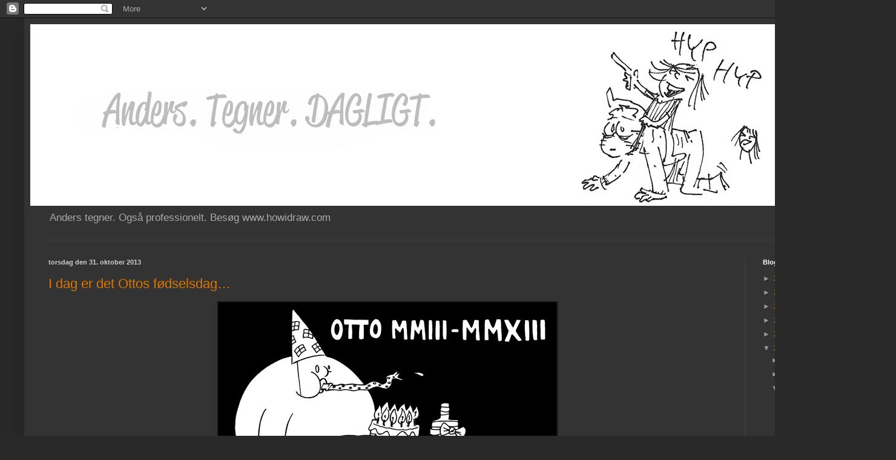

--- FILE ---
content_type: text/html; charset=UTF-8
request_url: https://broenserud2012.blogspot.com/2013/10/
body_size: 12795
content:
<!DOCTYPE html>
<html class='v2' dir='ltr' lang='da'>
<head>
<link href='https://www.blogger.com/static/v1/widgets/4128112664-css_bundle_v2.css' rel='stylesheet' type='text/css'/>
<meta content='width=1100' name='viewport'/>
<meta content='text/html; charset=UTF-8' http-equiv='Content-Type'/>
<meta content='blogger' name='generator'/>
<link href='https://broenserud2012.blogspot.com/favicon.ico' rel='icon' type='image/x-icon'/>
<link href='http://broenserud2012.blogspot.com/2013/10/' rel='canonical'/>
<link rel="alternate" type="application/atom+xml" title="Anders tegner - Atom" href="https://broenserud2012.blogspot.com/feeds/posts/default" />
<link rel="alternate" type="application/rss+xml" title="Anders tegner - RSS" href="https://broenserud2012.blogspot.com/feeds/posts/default?alt=rss" />
<link rel="service.post" type="application/atom+xml" title="Anders tegner - Atom" href="https://draft.blogger.com/feeds/1238990718174003650/posts/default" />
<!--Can't find substitution for tag [blog.ieCssRetrofitLinks]-->
<meta content='http://broenserud2012.blogspot.com/2013/10/' property='og:url'/>
<meta content='Anders tegner' property='og:title'/>
<meta content='Anders tegner. Også professionelt. Besøg www.howidraw.com' property='og:description'/>
<title>Anders tegner: oktober 2013</title>
<style id='page-skin-1' type='text/css'><!--
/*
-----------------------------------------------
Blogger Template Style
Name:     Simple
Designer: Blogger
URL:      www.blogger.com
----------------------------------------------- */
/* Content
----------------------------------------------- */
body {
font: normal normal 12px Arial, Tahoma, Helvetica, FreeSans, sans-serif;
color: #cccccc;
background: #292929 none repeat scroll top left;
padding: 0 40px 40px 40px;
}
html body .region-inner {
min-width: 0;
max-width: 100%;
width: auto;
}
h2 {
font-size: 22px;
}
a:link {
text-decoration:none;
color: #dd7700;
}
a:visited {
text-decoration:none;
color: #cc6600;
}
a:hover {
text-decoration:underline;
color: #cc6600;
}
.body-fauxcolumn-outer .fauxcolumn-inner {
background: transparent none repeat scroll top left;
_background-image: none;
}
.body-fauxcolumn-outer .cap-top {
position: absolute;
z-index: 1;
height: 400px;
width: 100%;
}
.body-fauxcolumn-outer .cap-top .cap-left {
width: 100%;
background: transparent none repeat-x scroll top left;
_background-image: none;
}
.content-outer {
-moz-box-shadow: 0 0 40px rgba(0, 0, 0, .15);
-webkit-box-shadow: 0 0 5px rgba(0, 0, 0, .15);
-goog-ms-box-shadow: 0 0 10px #333333;
box-shadow: 0 0 40px rgba(0, 0, 0, .15);
margin-bottom: 1px;
}
.content-inner {
padding: 10px 10px;
}
.content-inner {
background-color: #333333;
}
/* Header
----------------------------------------------- */
.header-outer {
background: transparent none repeat-x scroll 0 -400px;
_background-image: none;
}
.Header h1 {
font: normal normal 60px Arial, Tahoma, Helvetica, FreeSans, sans-serif;
color: #ffffff;
text-shadow: -1px -1px 1px rgba(0, 0, 0, .2);
}
.Header h1 a {
color: #ffffff;
}
.Header .description {
font-size: 140%;
color: #aaaaaa;
}
.header-inner .Header .titlewrapper {
padding: 22px 30px;
}
.header-inner .Header .descriptionwrapper {
padding: 0 30px;
}
/* Tabs
----------------------------------------------- */
.tabs-inner .section:first-child {
border-top: 1px solid #404040;
}
.tabs-inner .section:first-child ul {
margin-top: -1px;
border-top: 1px solid #404040;
border-left: 0 solid #404040;
border-right: 0 solid #404040;
}
.tabs-inner .widget ul {
background: #222222 none repeat-x scroll 0 -800px;
_background-image: none;
border-bottom: 1px solid #404040;
margin-top: 0;
margin-left: -30px;
margin-right: -30px;
}
.tabs-inner .widget li a {
display: inline-block;
padding: .6em 1em;
font: normal normal 14px Arial, Tahoma, Helvetica, FreeSans, sans-serif;
color: #999999;
border-left: 1px solid #333333;
border-right: 0 solid #404040;
}
.tabs-inner .widget li:first-child a {
border-left: none;
}
.tabs-inner .widget li.selected a, .tabs-inner .widget li a:hover {
color: #ffffff;
background-color: #000000;
text-decoration: none;
}
/* Columns
----------------------------------------------- */
.main-outer {
border-top: 0 solid #404040;
}
.fauxcolumn-left-outer .fauxcolumn-inner {
border-right: 1px solid #404040;
}
.fauxcolumn-right-outer .fauxcolumn-inner {
border-left: 1px solid #404040;
}
/* Headings
----------------------------------------------- */
div.widget > h2,
div.widget h2.title {
margin: 0 0 1em 0;
font: normal bold 11px Arial, Tahoma, Helvetica, FreeSans, sans-serif;
color: #ffffff;
}
/* Widgets
----------------------------------------------- */
.widget .zippy {
color: #999999;
text-shadow: 2px 2px 1px rgba(0, 0, 0, .1);
}
.widget .popular-posts ul {
list-style: none;
}
/* Posts
----------------------------------------------- */
h2.date-header {
font: normal bold 11px Arial, Tahoma, Helvetica, FreeSans, sans-serif;
}
.date-header span {
background-color: transparent;
color: #cccccc;
padding: inherit;
letter-spacing: inherit;
margin: inherit;
}
.main-inner {
padding-top: 30px;
padding-bottom: 30px;
}
.main-inner .column-center-inner {
padding: 0 15px;
}
.main-inner .column-center-inner .section {
margin: 0 15px;
}
.post {
margin: 0 0 25px 0;
}
h3.post-title, .comments h4 {
font: normal normal 22px Arial, Tahoma, Helvetica, FreeSans, sans-serif;
margin: .75em 0 0;
}
.post-body {
font-size: 110%;
line-height: 1.4;
position: relative;
}
.post-body img, .post-body .tr-caption-container, .Profile img, .Image img,
.BlogList .item-thumbnail img {
padding: 0;
background: #111111;
border: 1px solid #111111;
-moz-box-shadow: 1px 1px 5px rgba(0, 0, 0, .1);
-webkit-box-shadow: 1px 1px 5px rgba(0, 0, 0, .1);
box-shadow: 1px 1px 5px rgba(0, 0, 0, .1);
}
.post-body img, .post-body .tr-caption-container {
padding: 1px;
}
.post-body .tr-caption-container {
color: #cccccc;
}
.post-body .tr-caption-container img {
padding: 0;
background: transparent;
border: none;
-moz-box-shadow: 0 0 0 rgba(0, 0, 0, .1);
-webkit-box-shadow: 0 0 0 rgba(0, 0, 0, .1);
box-shadow: 0 0 0 rgba(0, 0, 0, .1);
}
.post-header {
margin: 0 0 1.5em;
line-height: 1.6;
font-size: 90%;
}
.post-footer {
margin: 20px -2px 0;
padding: 5px 10px;
color: #888888;
background-color: #303030;
border-bottom: 1px solid #444444;
line-height: 1.6;
font-size: 90%;
}
#comments .comment-author {
padding-top: 1.5em;
border-top: 1px solid #404040;
background-position: 0 1.5em;
}
#comments .comment-author:first-child {
padding-top: 0;
border-top: none;
}
.avatar-image-container {
margin: .2em 0 0;
}
#comments .avatar-image-container img {
border: 1px solid #111111;
}
/* Comments
----------------------------------------------- */
.comments .comments-content .icon.blog-author {
background-repeat: no-repeat;
background-image: url([data-uri]);
}
.comments .comments-content .loadmore a {
border-top: 1px solid #999999;
border-bottom: 1px solid #999999;
}
.comments .comment-thread.inline-thread {
background-color: #303030;
}
.comments .continue {
border-top: 2px solid #999999;
}
/* Accents
---------------------------------------------- */
.section-columns td.columns-cell {
border-left: 1px solid #404040;
}
.blog-pager {
background: transparent none no-repeat scroll top center;
}
.blog-pager-older-link, .home-link,
.blog-pager-newer-link {
background-color: #333333;
padding: 5px;
}
.footer-outer {
border-top: 0 dashed #bbbbbb;
}
/* Mobile
----------------------------------------------- */
body.mobile  {
background-size: auto;
}
.mobile .body-fauxcolumn-outer {
background: transparent none repeat scroll top left;
}
.mobile .body-fauxcolumn-outer .cap-top {
background-size: 100% auto;
}
.mobile .content-outer {
-webkit-box-shadow: 0 0 3px rgba(0, 0, 0, .15);
box-shadow: 0 0 3px rgba(0, 0, 0, .15);
}
.mobile .tabs-inner .widget ul {
margin-left: 0;
margin-right: 0;
}
.mobile .post {
margin: 0;
}
.mobile .main-inner .column-center-inner .section {
margin: 0;
}
.mobile .date-header span {
padding: 0.1em 10px;
margin: 0 -10px;
}
.mobile h3.post-title {
margin: 0;
}
.mobile .blog-pager {
background: transparent none no-repeat scroll top center;
}
.mobile .footer-outer {
border-top: none;
}
.mobile .main-inner, .mobile .footer-inner {
background-color: #333333;
}
.mobile-index-contents {
color: #cccccc;
}
.mobile-link-button {
background-color: #dd7700;
}
.mobile-link-button a:link, .mobile-link-button a:visited {
color: #ffffff;
}
.mobile .tabs-inner .section:first-child {
border-top: none;
}
.mobile .tabs-inner .PageList .widget-content {
background-color: #000000;
color: #ffffff;
border-top: 1px solid #404040;
border-bottom: 1px solid #404040;
}
.mobile .tabs-inner .PageList .widget-content .pagelist-arrow {
border-left: 1px solid #404040;
}

--></style>
<style id='template-skin-1' type='text/css'><!--
body {
min-width: 1400px;
}
.content-outer, .content-fauxcolumn-outer, .region-inner {
min-width: 1400px;
max-width: 1400px;
_width: 1400px;
}
.main-inner .columns {
padding-left: 0;
padding-right: 200px;
}
.main-inner .fauxcolumn-center-outer {
left: 0;
right: 200px;
/* IE6 does not respect left and right together */
_width: expression(this.parentNode.offsetWidth -
parseInt("0") -
parseInt("200px") + 'px');
}
.main-inner .fauxcolumn-left-outer {
width: 0;
}
.main-inner .fauxcolumn-right-outer {
width: 200px;
}
.main-inner .column-left-outer {
width: 0;
right: 100%;
margin-left: -0;
}
.main-inner .column-right-outer {
width: 200px;
margin-right: -200px;
}
#layout {
min-width: 0;
}
#layout .content-outer {
min-width: 0;
width: 800px;
}
#layout .region-inner {
min-width: 0;
width: auto;
}
body#layout div.add_widget {
padding: 8px;
}
body#layout div.add_widget a {
margin-left: 32px;
}
--></style>
<link href='https://draft.blogger.com/dyn-css/authorization.css?targetBlogID=1238990718174003650&amp;zx=436c067b-2f96-4f74-942d-86a84a79e477' media='none' onload='if(media!=&#39;all&#39;)media=&#39;all&#39;' rel='stylesheet'/><noscript><link href='https://draft.blogger.com/dyn-css/authorization.css?targetBlogID=1238990718174003650&amp;zx=436c067b-2f96-4f74-942d-86a84a79e477' rel='stylesheet'/></noscript>
<meta name='google-adsense-platform-account' content='ca-host-pub-1556223355139109'/>
<meta name='google-adsense-platform-domain' content='blogspot.com'/>

</head>
<body class='loading variant-dark'>
<div class='navbar section' id='navbar' name='Navigationslinje'><div class='widget Navbar' data-version='1' id='Navbar1'><script type="text/javascript">
    function setAttributeOnload(object, attribute, val) {
      if(window.addEventListener) {
        window.addEventListener('load',
          function(){ object[attribute] = val; }, false);
      } else {
        window.attachEvent('onload', function(){ object[attribute] = val; });
      }
    }
  </script>
<div id="navbar-iframe-container"></div>
<script type="text/javascript" src="https://apis.google.com/js/platform.js"></script>
<script type="text/javascript">
      gapi.load("gapi.iframes:gapi.iframes.style.bubble", function() {
        if (gapi.iframes && gapi.iframes.getContext) {
          gapi.iframes.getContext().openChild({
              url: 'https://draft.blogger.com/navbar/1238990718174003650?origin\x3dhttps://broenserud2012.blogspot.com',
              where: document.getElementById("navbar-iframe-container"),
              id: "navbar-iframe"
          });
        }
      });
    </script><script type="text/javascript">
(function() {
var script = document.createElement('script');
script.type = 'text/javascript';
script.src = '//pagead2.googlesyndication.com/pagead/js/google_top_exp.js';
var head = document.getElementsByTagName('head')[0];
if (head) {
head.appendChild(script);
}})();
</script>
</div></div>
<div class='body-fauxcolumns'>
<div class='fauxcolumn-outer body-fauxcolumn-outer'>
<div class='cap-top'>
<div class='cap-left'></div>
<div class='cap-right'></div>
</div>
<div class='fauxborder-left'>
<div class='fauxborder-right'></div>
<div class='fauxcolumn-inner'>
</div>
</div>
<div class='cap-bottom'>
<div class='cap-left'></div>
<div class='cap-right'></div>
</div>
</div>
</div>
<div class='content'>
<div class='content-fauxcolumns'>
<div class='fauxcolumn-outer content-fauxcolumn-outer'>
<div class='cap-top'>
<div class='cap-left'></div>
<div class='cap-right'></div>
</div>
<div class='fauxborder-left'>
<div class='fauxborder-right'></div>
<div class='fauxcolumn-inner'>
</div>
</div>
<div class='cap-bottom'>
<div class='cap-left'></div>
<div class='cap-right'></div>
</div>
</div>
</div>
<div class='content-outer'>
<div class='content-cap-top cap-top'>
<div class='cap-left'></div>
<div class='cap-right'></div>
</div>
<div class='fauxborder-left content-fauxborder-left'>
<div class='fauxborder-right content-fauxborder-right'></div>
<div class='content-inner'>
<header>
<div class='header-outer'>
<div class='header-cap-top cap-top'>
<div class='cap-left'></div>
<div class='cap-right'></div>
</div>
<div class='fauxborder-left header-fauxborder-left'>
<div class='fauxborder-right header-fauxborder-right'></div>
<div class='region-inner header-inner'>
<div class='header section' id='header' name='Overskrift'><div class='widget Header' data-version='1' id='Header1'>
<div id='header-inner'>
<a href='https://broenserud2012.blogspot.com/' style='display: block'>
<img alt='Anders tegner' height='300px; ' id='Header1_headerimg' src='https://blogger.googleusercontent.com/img/b/R29vZ2xl/AVvXsEjYea9UyQ974hBrrZ7qPbMkOUCO78F1JIuo3RyXKYgFIcJX-Y_ZNZ4mTpPpEI9H-ZmpSl1OUZlZFCmYTVCFNNSBdHZRDxIR1QwdfEj0hvxI0VrDBJi0zpPjnrVkqorjgxjkASR9_9EAbQQ/s1600/Blogheader_NY.jpg' style='display: block' width='1400px; '/>
</a>
<div class='descriptionwrapper'>
<p class='description'><span>Anders tegner. Også professionelt. Besøg www.howidraw.com</span></p>
</div>
</div>
</div></div>
</div>
</div>
<div class='header-cap-bottom cap-bottom'>
<div class='cap-left'></div>
<div class='cap-right'></div>
</div>
</div>
</header>
<div class='tabs-outer'>
<div class='tabs-cap-top cap-top'>
<div class='cap-left'></div>
<div class='cap-right'></div>
</div>
<div class='fauxborder-left tabs-fauxborder-left'>
<div class='fauxborder-right tabs-fauxborder-right'></div>
<div class='region-inner tabs-inner'>
<div class='tabs no-items section' id='crosscol' name='Felt over alle kolonner'>
</div>
<div class='tabs no-items section' id='crosscol-overflow' name='Cross-Column 2'></div>
</div>
</div>
<div class='tabs-cap-bottom cap-bottom'>
<div class='cap-left'></div>
<div class='cap-right'></div>
</div>
</div>
<div class='main-outer'>
<div class='main-cap-top cap-top'>
<div class='cap-left'></div>
<div class='cap-right'></div>
</div>
<div class='fauxborder-left main-fauxborder-left'>
<div class='fauxborder-right main-fauxborder-right'></div>
<div class='region-inner main-inner'>
<div class='columns fauxcolumns'>
<div class='fauxcolumn-outer fauxcolumn-center-outer'>
<div class='cap-top'>
<div class='cap-left'></div>
<div class='cap-right'></div>
</div>
<div class='fauxborder-left'>
<div class='fauxborder-right'></div>
<div class='fauxcolumn-inner'>
</div>
</div>
<div class='cap-bottom'>
<div class='cap-left'></div>
<div class='cap-right'></div>
</div>
</div>
<div class='fauxcolumn-outer fauxcolumn-left-outer'>
<div class='cap-top'>
<div class='cap-left'></div>
<div class='cap-right'></div>
</div>
<div class='fauxborder-left'>
<div class='fauxborder-right'></div>
<div class='fauxcolumn-inner'>
</div>
</div>
<div class='cap-bottom'>
<div class='cap-left'></div>
<div class='cap-right'></div>
</div>
</div>
<div class='fauxcolumn-outer fauxcolumn-right-outer'>
<div class='cap-top'>
<div class='cap-left'></div>
<div class='cap-right'></div>
</div>
<div class='fauxborder-left'>
<div class='fauxborder-right'></div>
<div class='fauxcolumn-inner'>
</div>
</div>
<div class='cap-bottom'>
<div class='cap-left'></div>
<div class='cap-right'></div>
</div>
</div>
<!-- corrects IE6 width calculation -->
<div class='columns-inner'>
<div class='column-center-outer'>
<div class='column-center-inner'>
<div class='main section' id='main' name='Hovedsektion'><div class='widget Blog' data-version='1' id='Blog1'>
<div class='blog-posts hfeed'>

          <div class="date-outer">
        
<h2 class='date-header'><span>torsdag den 31. oktober 2013</span></h2>

          <div class="date-posts">
        
<div class='post-outer'>
<div class='post hentry uncustomized-post-template' itemprop='blogPost' itemscope='itemscope' itemtype='http://schema.org/BlogPosting'>
<meta content='https://blogger.googleusercontent.com/img/b/R29vZ2xl/AVvXsEiXzA6rEGtaltzUHgotB2M4f0ML70A1bqqaPyNujDSR9SbS20DeNa5-AEUg3_nPwZD8HbIy0oQtMAmlJqQ_UhCCa0sYNPwDzEDqHaIBZzeV6mYtN0jHhm2-DcK5P-fJKvvxOWy3X481UXA/s1600/Otto_MMIII-MMXIII_31102013.jpg' itemprop='image_url'/>
<meta content='1238990718174003650' itemprop='blogId'/>
<meta content='3601253649079562307' itemprop='postId'/>
<a name='3601253649079562307'></a>
<h3 class='post-title entry-title' itemprop='name'>
<a href='https://broenserud2012.blogspot.com/2013/10/i-dag-er-det-ottos-fdselsdag.html'>I dag er det Ottos fødselsdag&#8230;</a>
</h3>
<div class='post-header'>
<div class='post-header-line-1'></div>
</div>
<div class='post-body entry-content' id='post-body-3601253649079562307' itemprop='description articleBody'>
<div class="separator" style="clear: both; text-align: center;">
<a href="https://blogger.googleusercontent.com/img/b/R29vZ2xl/AVvXsEiXzA6rEGtaltzUHgotB2M4f0ML70A1bqqaPyNujDSR9SbS20DeNa5-AEUg3_nPwZD8HbIy0oQtMAmlJqQ_UhCCa0sYNPwDzEDqHaIBZzeV6mYtN0jHhm2-DcK5P-fJKvvxOWy3X481UXA/s1600/Otto_MMIII-MMXIII_31102013.jpg" imageanchor="1" style="margin-left: 1em; margin-right: 1em;"><img border="0" src="https://blogger.googleusercontent.com/img/b/R29vZ2xl/AVvXsEiXzA6rEGtaltzUHgotB2M4f0ML70A1bqqaPyNujDSR9SbS20DeNa5-AEUg3_nPwZD8HbIy0oQtMAmlJqQ_UhCCa0sYNPwDzEDqHaIBZzeV6mYtN0jHhm2-DcK5P-fJKvvxOWy3X481UXA/s1600/Otto_MMIII-MMXIII_31102013.jpg" /></a></div>
De første skitser af Otto er ikke dateret så jeg ved ikke præcis hvornår han er "født". Men nu har jeg fastsat den store dag til 31. oktober 2003, det er sikkert ikke helt ved siden af.<br />
<br />
Det betyder at det i dag er Ottos officielle 10 års fødselsdag!<br />
<br />
Jeg havde håbet at kunne lave en Best of&#8230;/jubilæums-ting i samme anledning, men ingen forlag bed på. Nå, der er en ny chance i 2023. Jeg opdaterer stribe-arkivet på ottootto.dk med en del af de mange nye striber som endnu ikke er udkommet i bogform.<br />
<br />
Otto siger tak til alle jer kære mennesker som har fulgt med i hans første 10 leveår. Hæng på fremover, det bli'r kun bedre!
<div style='clear: both;'></div>
</div>
<div class='post-footer'>
<div class='post-footer-line post-footer-line-1'>
<span class='post-author vcard'>
Indsendt af
<span class='fn' itemprop='author' itemscope='itemscope' itemtype='http://schema.org/Person'>
<meta content='https://draft.blogger.com/profile/13523752433851520005' itemprop='url'/>
<a class='g-profile' href='https://draft.blogger.com/profile/13523752433851520005' rel='author' title='author profile'>
<span itemprop='name'>Unknown</span>
</a>
</span>
</span>
<span class='post-timestamp'>
kl.
<meta content='http://broenserud2012.blogspot.com/2013/10/i-dag-er-det-ottos-fdselsdag.html' itemprop='url'/>
<a class='timestamp-link' href='https://broenserud2012.blogspot.com/2013/10/i-dag-er-det-ottos-fdselsdag.html' rel='bookmark' title='permanent link'><abbr class='published' itemprop='datePublished' title='2013-10-31T07:05:00-07:00'>07.05</abbr></a>
</span>
<span class='post-comment-link'>
<a class='comment-link' href='https://broenserud2012.blogspot.com/2013/10/i-dag-er-det-ottos-fdselsdag.html#comment-form' onclick=''>
Ingen kommentarer:
  </a>
</span>
<span class='post-icons'>
<span class='item-control blog-admin pid-678531073'>
<a href='https://draft.blogger.com/post-edit.g?blogID=1238990718174003650&postID=3601253649079562307&from=pencil' title='Rediger opslag'>
<img alt='' class='icon-action' height='18' src='https://resources.blogblog.com/img/icon18_edit_allbkg.gif' width='18'/>
</a>
</span>
</span>
<div class='post-share-buttons goog-inline-block'>
<a class='goog-inline-block share-button sb-email' href='https://draft.blogger.com/share-post.g?blogID=1238990718174003650&postID=3601253649079562307&target=email' target='_blank' title='Send med mail'><span class='share-button-link-text'>Send med mail</span></a><a class='goog-inline-block share-button sb-blog' href='https://draft.blogger.com/share-post.g?blogID=1238990718174003650&postID=3601253649079562307&target=blog' onclick='window.open(this.href, "_blank", "height=270,width=475"); return false;' target='_blank' title='Blog om dette!'><span class='share-button-link-text'>Blog om dette!</span></a><a class='goog-inline-block share-button sb-twitter' href='https://draft.blogger.com/share-post.g?blogID=1238990718174003650&postID=3601253649079562307&target=twitter' target='_blank' title='Del på X'><span class='share-button-link-text'>Del på X</span></a><a class='goog-inline-block share-button sb-facebook' href='https://draft.blogger.com/share-post.g?blogID=1238990718174003650&postID=3601253649079562307&target=facebook' onclick='window.open(this.href, "_blank", "height=430,width=640"); return false;' target='_blank' title='Del via Facebook'><span class='share-button-link-text'>Del via Facebook</span></a><a class='goog-inline-block share-button sb-pinterest' href='https://draft.blogger.com/share-post.g?blogID=1238990718174003650&postID=3601253649079562307&target=pinterest' target='_blank' title='Del på Pinterest'><span class='share-button-link-text'>Del på Pinterest</span></a>
</div>
</div>
<div class='post-footer-line post-footer-line-2'>
<span class='post-labels'>
</span>
</div>
<div class='post-footer-line post-footer-line-3'>
<span class='post-location'>
</span>
</div>
</div>
</div>
</div>

          </div></div>
        

          <div class="date-outer">
        
<h2 class='date-header'><span>tirsdag den 29. oktober 2013</span></h2>

          <div class="date-posts">
        
<div class='post-outer'>
<div class='post hentry uncustomized-post-template' itemprop='blogPost' itemscope='itemscope' itemtype='http://schema.org/BlogPosting'>
<meta content='https://blogger.googleusercontent.com/img/b/R29vZ2xl/AVvXsEg1vdSUwKjeXaTiO5z-h9cMQLwFPh4BEwA0Mp5FkLFqmdwFKZCR2OI5PFv-8Stz2G3phsiTzIYmZ5NCwaI8zcJGiYFi6N_vrSdmIRVGxmkClYx5o0UVK8rt6PJlRJ4Od9dJr87y6rJ06zk/s1600/OTTO_0579_blog_2og2.jpg' itemprop='image_url'/>
<meta content='1238990718174003650' itemprop='blogId'/>
<meta content='1226869651408945018' itemprop='postId'/>
<a name='1226869651408945018'></a>
<h3 class='post-title entry-title' itemprop='name'>
<a href='https://broenserud2012.blogspot.com/2013/10/rytterstatue.html'>Rytterstatue</a>
</h3>
<div class='post-header'>
<div class='post-header-line-1'></div>
</div>
<div class='post-body entry-content' id='post-body-1226869651408945018' itemprop='description articleBody'>
<div class="separator" style="clear: both; text-align: center;">
</div>
<div class="separator" style="clear: both; text-align: center;">
<a href="https://blogger.googleusercontent.com/img/b/R29vZ2xl/AVvXsEg1vdSUwKjeXaTiO5z-h9cMQLwFPh4BEwA0Mp5FkLFqmdwFKZCR2OI5PFv-8Stz2G3phsiTzIYmZ5NCwaI8zcJGiYFi6N_vrSdmIRVGxmkClYx5o0UVK8rt6PJlRJ4Od9dJr87y6rJ06zk/s1600/OTTO_0579_blog_2og2.jpg" imageanchor="1" style="margin-left: 1em; margin-right: 1em;"><img border="0" src="https://blogger.googleusercontent.com/img/b/R29vZ2xl/AVvXsEg1vdSUwKjeXaTiO5z-h9cMQLwFPh4BEwA0Mp5FkLFqmdwFKZCR2OI5PFv-8Stz2G3phsiTzIYmZ5NCwaI8zcJGiYFi6N_vrSdmIRVGxmkClYx5o0UVK8rt6PJlRJ4Od9dJr87y6rJ06zk/s1600/OTTO_0579_blog_2og2.jpg" /></a></div>
Tegnerens fjende nr 1: Hesten!<br />
<br />
Otto er i gang med rytterstatue i dagens stribe.
<div style='clear: both;'></div>
</div>
<div class='post-footer'>
<div class='post-footer-line post-footer-line-1'>
<span class='post-author vcard'>
Indsendt af
<span class='fn' itemprop='author' itemscope='itemscope' itemtype='http://schema.org/Person'>
<meta content='https://draft.blogger.com/profile/13523752433851520005' itemprop='url'/>
<a class='g-profile' href='https://draft.blogger.com/profile/13523752433851520005' rel='author' title='author profile'>
<span itemprop='name'>Unknown</span>
</a>
</span>
</span>
<span class='post-timestamp'>
kl.
<meta content='http://broenserud2012.blogspot.com/2013/10/rytterstatue.html' itemprop='url'/>
<a class='timestamp-link' href='https://broenserud2012.blogspot.com/2013/10/rytterstatue.html' rel='bookmark' title='permanent link'><abbr class='published' itemprop='datePublished' title='2013-10-29T01:07:00-07:00'>01.07</abbr></a>
</span>
<span class='post-comment-link'>
<a class='comment-link' href='https://broenserud2012.blogspot.com/2013/10/rytterstatue.html#comment-form' onclick=''>
Ingen kommentarer:
  </a>
</span>
<span class='post-icons'>
<span class='item-control blog-admin pid-678531073'>
<a href='https://draft.blogger.com/post-edit.g?blogID=1238990718174003650&postID=1226869651408945018&from=pencil' title='Rediger opslag'>
<img alt='' class='icon-action' height='18' src='https://resources.blogblog.com/img/icon18_edit_allbkg.gif' width='18'/>
</a>
</span>
</span>
<div class='post-share-buttons goog-inline-block'>
<a class='goog-inline-block share-button sb-email' href='https://draft.blogger.com/share-post.g?blogID=1238990718174003650&postID=1226869651408945018&target=email' target='_blank' title='Send med mail'><span class='share-button-link-text'>Send med mail</span></a><a class='goog-inline-block share-button sb-blog' href='https://draft.blogger.com/share-post.g?blogID=1238990718174003650&postID=1226869651408945018&target=blog' onclick='window.open(this.href, "_blank", "height=270,width=475"); return false;' target='_blank' title='Blog om dette!'><span class='share-button-link-text'>Blog om dette!</span></a><a class='goog-inline-block share-button sb-twitter' href='https://draft.blogger.com/share-post.g?blogID=1238990718174003650&postID=1226869651408945018&target=twitter' target='_blank' title='Del på X'><span class='share-button-link-text'>Del på X</span></a><a class='goog-inline-block share-button sb-facebook' href='https://draft.blogger.com/share-post.g?blogID=1238990718174003650&postID=1226869651408945018&target=facebook' onclick='window.open(this.href, "_blank", "height=430,width=640"); return false;' target='_blank' title='Del via Facebook'><span class='share-button-link-text'>Del via Facebook</span></a><a class='goog-inline-block share-button sb-pinterest' href='https://draft.blogger.com/share-post.g?blogID=1238990718174003650&postID=1226869651408945018&target=pinterest' target='_blank' title='Del på Pinterest'><span class='share-button-link-text'>Del på Pinterest</span></a>
</div>
</div>
<div class='post-footer-line post-footer-line-2'>
<span class='post-labels'>
</span>
</div>
<div class='post-footer-line post-footer-line-3'>
<span class='post-location'>
</span>
</div>
</div>
</div>
</div>

          </div></div>
        

          <div class="date-outer">
        
<h2 class='date-header'><span>fredag den 25. oktober 2013</span></h2>

          <div class="date-posts">
        
<div class='post-outer'>
<div class='post hentry uncustomized-post-template' itemprop='blogPost' itemscope='itemscope' itemtype='http://schema.org/BlogPosting'>
<meta content='https://blogger.googleusercontent.com/img/b/R29vZ2xl/AVvXsEi3NV9wyWQqxJNAaoBzL1IeFJburYhDuqdFyAqEMULpTkAfuV9IcYOg0k47TRTinkTC0FEvly2QlCAInUf1AhIAZJ7JlIzR00u-KZtB-CPRahhYmFKXr24CZvHMZsr48q9aIoutXhtoGdw/s1600/OTTO_0578_blog_2og2.jpg' itemprop='image_url'/>
<meta content='1238990718174003650' itemprop='blogId'/>
<meta content='6223673021895800859' itemprop='postId'/>
<a name='6223673021895800859'></a>
<h3 class='post-title entry-title' itemprop='name'>
<a href='https://broenserud2012.blogspot.com/2013/10/far-side-anyone.html'>Far Side, anyone?</a>
</h3>
<div class='post-header'>
<div class='post-header-line-1'></div>
</div>
<div class='post-body entry-content' id='post-body-6223673021895800859' itemprop='description articleBody'>
<div class="separator" style="clear: both; text-align: center;">
<a href="https://blogger.googleusercontent.com/img/b/R29vZ2xl/AVvXsEi3NV9wyWQqxJNAaoBzL1IeFJburYhDuqdFyAqEMULpTkAfuV9IcYOg0k47TRTinkTC0FEvly2QlCAInUf1AhIAZJ7JlIzR00u-KZtB-CPRahhYmFKXr24CZvHMZsr48q9aIoutXhtoGdw/s1600/OTTO_0578_blog_2og2.jpg" imageanchor="1" style="margin-left: 1em; margin-right: 1em;"><img border="0" src="https://blogger.googleusercontent.com/img/b/R29vZ2xl/AVvXsEi3NV9wyWQqxJNAaoBzL1IeFJburYhDuqdFyAqEMULpTkAfuV9IcYOg0k47TRTinkTC0FEvly2QlCAInUf1AhIAZJ7JlIzR00u-KZtB-CPRahhYmFKXr24CZvHMZsr48q9aIoutXhtoGdw/s1600/OTTO_0578_blog_2og2.jpg" /></a></div>
Skitsen til den her har ligget længe. Jeg har haft en nagende mistanke om jeg jeg har planket ideén fra Gary Larson. Efter at have pløjet mine gamle albums i gennem samt søgt på nettet, har jeg dog ikke fundet noget der ligner fra hans hånd.<br />
<br />
Hvis du støder på den så lad mig det vide - så kan jeg straks rydde op!<br />
<br />
Det er en evig skræk at jeg, ubevidst, skal hugge andres idéer, og ind i mellem sker det: Forside-joken på "Otto Jacta Est" har jeg gudhjælpeme neglet fra den gode Larson, det er yderst pinsomt!
<div style='clear: both;'></div>
</div>
<div class='post-footer'>
<div class='post-footer-line post-footer-line-1'>
<span class='post-author vcard'>
Indsendt af
<span class='fn' itemprop='author' itemscope='itemscope' itemtype='http://schema.org/Person'>
<meta content='https://draft.blogger.com/profile/13523752433851520005' itemprop='url'/>
<a class='g-profile' href='https://draft.blogger.com/profile/13523752433851520005' rel='author' title='author profile'>
<span itemprop='name'>Unknown</span>
</a>
</span>
</span>
<span class='post-timestamp'>
kl.
<meta content='http://broenserud2012.blogspot.com/2013/10/far-side-anyone.html' itemprop='url'/>
<a class='timestamp-link' href='https://broenserud2012.blogspot.com/2013/10/far-side-anyone.html' rel='bookmark' title='permanent link'><abbr class='published' itemprop='datePublished' title='2013-10-25T06:37:00-07:00'>06.37</abbr></a>
</span>
<span class='post-comment-link'>
<a class='comment-link' href='https://broenserud2012.blogspot.com/2013/10/far-side-anyone.html#comment-form' onclick=''>
Ingen kommentarer:
  </a>
</span>
<span class='post-icons'>
<span class='item-control blog-admin pid-678531073'>
<a href='https://draft.blogger.com/post-edit.g?blogID=1238990718174003650&postID=6223673021895800859&from=pencil' title='Rediger opslag'>
<img alt='' class='icon-action' height='18' src='https://resources.blogblog.com/img/icon18_edit_allbkg.gif' width='18'/>
</a>
</span>
</span>
<div class='post-share-buttons goog-inline-block'>
<a class='goog-inline-block share-button sb-email' href='https://draft.blogger.com/share-post.g?blogID=1238990718174003650&postID=6223673021895800859&target=email' target='_blank' title='Send med mail'><span class='share-button-link-text'>Send med mail</span></a><a class='goog-inline-block share-button sb-blog' href='https://draft.blogger.com/share-post.g?blogID=1238990718174003650&postID=6223673021895800859&target=blog' onclick='window.open(this.href, "_blank", "height=270,width=475"); return false;' target='_blank' title='Blog om dette!'><span class='share-button-link-text'>Blog om dette!</span></a><a class='goog-inline-block share-button sb-twitter' href='https://draft.blogger.com/share-post.g?blogID=1238990718174003650&postID=6223673021895800859&target=twitter' target='_blank' title='Del på X'><span class='share-button-link-text'>Del på X</span></a><a class='goog-inline-block share-button sb-facebook' href='https://draft.blogger.com/share-post.g?blogID=1238990718174003650&postID=6223673021895800859&target=facebook' onclick='window.open(this.href, "_blank", "height=430,width=640"); return false;' target='_blank' title='Del via Facebook'><span class='share-button-link-text'>Del via Facebook</span></a><a class='goog-inline-block share-button sb-pinterest' href='https://draft.blogger.com/share-post.g?blogID=1238990718174003650&postID=6223673021895800859&target=pinterest' target='_blank' title='Del på Pinterest'><span class='share-button-link-text'>Del på Pinterest</span></a>
</div>
</div>
<div class='post-footer-line post-footer-line-2'>
<span class='post-labels'>
</span>
</div>
<div class='post-footer-line post-footer-line-3'>
<span class='post-location'>
</span>
</div>
</div>
</div>
</div>

          </div></div>
        

          <div class="date-outer">
        
<h2 class='date-header'><span>onsdag den 16. oktober 2013</span></h2>

          <div class="date-posts">
        
<div class='post-outer'>
<div class='post hentry uncustomized-post-template' itemprop='blogPost' itemscope='itemscope' itemtype='http://schema.org/BlogPosting'>
<meta content='https://blogger.googleusercontent.com/img/b/R29vZ2xl/AVvXsEhgbtFLEotJhvzq0Hln4FSstGfkeyVDwomvS0I5XSBX9cZIokwfP9QlycjbtcrKF-MK6x6yEuxtQs-Lg4pB43AbeYpZA6jcHtmH5ySddmLGIFISjwTLlyunFsde6qC7nKsLq1JispwXs0k/s1600/OTTO_0570_blog_2og2.jpg' itemprop='image_url'/>
<meta content='1238990718174003650' itemprop='blogId'/>
<meta content='5830980036259639044' itemprop='postId'/>
<a name='5830980036259639044'></a>
<h3 class='post-title entry-title' itemprop='name'>
<a href='https://broenserud2012.blogspot.com/2013/10/der-er-ulvesol-og-sa-er-der-ulveskyer.html'>Der er ulvesol og så er der ulveskyer&#8230;</a>
</h3>
<div class='post-header'>
<div class='post-header-line-1'></div>
</div>
<div class='post-body entry-content' id='post-body-5830980036259639044' itemprop='description articleBody'>
<div class="separator" style="clear: both; text-align: center;">
<a href="https://blogger.googleusercontent.com/img/b/R29vZ2xl/AVvXsEhgbtFLEotJhvzq0Hln4FSstGfkeyVDwomvS0I5XSBX9cZIokwfP9QlycjbtcrKF-MK6x6yEuxtQs-Lg4pB43AbeYpZA6jcHtmH5ySddmLGIFISjwTLlyunFsde6qC7nKsLq1JispwXs0k/s1600/OTTO_0570_blog_2og2.jpg" imageanchor="1" style="margin-left: 1em; margin-right: 1em;"><img border="0" src="https://blogger.googleusercontent.com/img/b/R29vZ2xl/AVvXsEhgbtFLEotJhvzq0Hln4FSstGfkeyVDwomvS0I5XSBX9cZIokwfP9QlycjbtcrKF-MK6x6yEuxtQs-Lg4pB43AbeYpZA6jcHtmH5ySddmLGIFISjwTLlyunFsde6qC7nKsLq1JispwXs0k/s1600/OTTO_0570_blog_2og2.jpg" /></a></div>
Otto ser på skyer&#8230;
<div style='clear: both;'></div>
</div>
<div class='post-footer'>
<div class='post-footer-line post-footer-line-1'>
<span class='post-author vcard'>
Indsendt af
<span class='fn' itemprop='author' itemscope='itemscope' itemtype='http://schema.org/Person'>
<meta content='https://draft.blogger.com/profile/13523752433851520005' itemprop='url'/>
<a class='g-profile' href='https://draft.blogger.com/profile/13523752433851520005' rel='author' title='author profile'>
<span itemprop='name'>Unknown</span>
</a>
</span>
</span>
<span class='post-timestamp'>
kl.
<meta content='http://broenserud2012.blogspot.com/2013/10/der-er-ulvesol-og-sa-er-der-ulveskyer.html' itemprop='url'/>
<a class='timestamp-link' href='https://broenserud2012.blogspot.com/2013/10/der-er-ulvesol-og-sa-er-der-ulveskyer.html' rel='bookmark' title='permanent link'><abbr class='published' itemprop='datePublished' title='2013-10-16T02:33:00-07:00'>02.33</abbr></a>
</span>
<span class='post-comment-link'>
<a class='comment-link' href='https://broenserud2012.blogspot.com/2013/10/der-er-ulvesol-og-sa-er-der-ulveskyer.html#comment-form' onclick=''>
Ingen kommentarer:
  </a>
</span>
<span class='post-icons'>
<span class='item-control blog-admin pid-678531073'>
<a href='https://draft.blogger.com/post-edit.g?blogID=1238990718174003650&postID=5830980036259639044&from=pencil' title='Rediger opslag'>
<img alt='' class='icon-action' height='18' src='https://resources.blogblog.com/img/icon18_edit_allbkg.gif' width='18'/>
</a>
</span>
</span>
<div class='post-share-buttons goog-inline-block'>
<a class='goog-inline-block share-button sb-email' href='https://draft.blogger.com/share-post.g?blogID=1238990718174003650&postID=5830980036259639044&target=email' target='_blank' title='Send med mail'><span class='share-button-link-text'>Send med mail</span></a><a class='goog-inline-block share-button sb-blog' href='https://draft.blogger.com/share-post.g?blogID=1238990718174003650&postID=5830980036259639044&target=blog' onclick='window.open(this.href, "_blank", "height=270,width=475"); return false;' target='_blank' title='Blog om dette!'><span class='share-button-link-text'>Blog om dette!</span></a><a class='goog-inline-block share-button sb-twitter' href='https://draft.blogger.com/share-post.g?blogID=1238990718174003650&postID=5830980036259639044&target=twitter' target='_blank' title='Del på X'><span class='share-button-link-text'>Del på X</span></a><a class='goog-inline-block share-button sb-facebook' href='https://draft.blogger.com/share-post.g?blogID=1238990718174003650&postID=5830980036259639044&target=facebook' onclick='window.open(this.href, "_blank", "height=430,width=640"); return false;' target='_blank' title='Del via Facebook'><span class='share-button-link-text'>Del via Facebook</span></a><a class='goog-inline-block share-button sb-pinterest' href='https://draft.blogger.com/share-post.g?blogID=1238990718174003650&postID=5830980036259639044&target=pinterest' target='_blank' title='Del på Pinterest'><span class='share-button-link-text'>Del på Pinterest</span></a>
</div>
</div>
<div class='post-footer-line post-footer-line-2'>
<span class='post-labels'>
</span>
</div>
<div class='post-footer-line post-footer-line-3'>
<span class='post-location'>
</span>
</div>
</div>
</div>
</div>

          </div></div>
        

          <div class="date-outer">
        
<h2 class='date-header'><span>fredag den 11. oktober 2013</span></h2>

          <div class="date-posts">
        
<div class='post-outer'>
<div class='post hentry uncustomized-post-template' itemprop='blogPost' itemscope='itemscope' itemtype='http://schema.org/BlogPosting'>
<meta content='https://blogger.googleusercontent.com/img/b/R29vZ2xl/AVvXsEg1TLTi-f0o9a7r-lhoOmGXiCMeYBqrfIChETdNPf1HyqBlnMwjDO9tE8UyW7UxPhsfLB0LZq990q8DfbDBRrcJR94ekeQJ0DgqPB6ag4IAfQ0yIcQSECZlJ0UntNdXhsPb6IEuo_zVvKs/s1600/Storm.jpg' itemprop='image_url'/>
<meta content='1238990718174003650' itemprop='blogId'/>
<meta content='1440859289030087320' itemprop='postId'/>
<a name='1440859289030087320'></a>
<h3 class='post-title entry-title' itemprop='name'>
<a href='https://broenserud2012.blogspot.com/2013/10/otto-som-storm.html'>Otto som Storm</a>
</h3>
<div class='post-header'>
<div class='post-header-line-1'></div>
</div>
<div class='post-body entry-content' id='post-body-1440859289030087320' itemprop='description articleBody'>
<div class="separator" style="clear: both; text-align: center;">
<a href="https://blogger.googleusercontent.com/img/b/R29vZ2xl/AVvXsEg1TLTi-f0o9a7r-lhoOmGXiCMeYBqrfIChETdNPf1HyqBlnMwjDO9tE8UyW7UxPhsfLB0LZq990q8DfbDBRrcJR94ekeQJ0DgqPB6ag4IAfQ0yIcQSECZlJ0UntNdXhsPb6IEuo_zVvKs/s1600/Storm.jpg" imageanchor="1" style="margin-left: 1em; margin-right: 1em;"><img border="0" src="https://blogger.googleusercontent.com/img/b/R29vZ2xl/AVvXsEg1TLTi-f0o9a7r-lhoOmGXiCMeYBqrfIChETdNPf1HyqBlnMwjDO9tE8UyW7UxPhsfLB0LZq990q8DfbDBRrcJR94ekeQJ0DgqPB6ag4IAfQ0yIcQSECZlJ0UntNdXhsPb6IEuo_zVvKs/s1600/Storm.jpg" /></a></div>
Ny tilføjelsen til Otto-som-andre-tegneseriefigurer-post-cardboard-serien.<br />
<br />
Gave til fan af X-mens Storm i punk-perioden.
<div style='clear: both;'></div>
</div>
<div class='post-footer'>
<div class='post-footer-line post-footer-line-1'>
<span class='post-author vcard'>
Indsendt af
<span class='fn' itemprop='author' itemscope='itemscope' itemtype='http://schema.org/Person'>
<meta content='https://draft.blogger.com/profile/13523752433851520005' itemprop='url'/>
<a class='g-profile' href='https://draft.blogger.com/profile/13523752433851520005' rel='author' title='author profile'>
<span itemprop='name'>Unknown</span>
</a>
</span>
</span>
<span class='post-timestamp'>
kl.
<meta content='http://broenserud2012.blogspot.com/2013/10/otto-som-storm.html' itemprop='url'/>
<a class='timestamp-link' href='https://broenserud2012.blogspot.com/2013/10/otto-som-storm.html' rel='bookmark' title='permanent link'><abbr class='published' itemprop='datePublished' title='2013-10-11T00:12:00-07:00'>00.12</abbr></a>
</span>
<span class='post-comment-link'>
<a class='comment-link' href='https://broenserud2012.blogspot.com/2013/10/otto-som-storm.html#comment-form' onclick=''>
Ingen kommentarer:
  </a>
</span>
<span class='post-icons'>
<span class='item-control blog-admin pid-678531073'>
<a href='https://draft.blogger.com/post-edit.g?blogID=1238990718174003650&postID=1440859289030087320&from=pencil' title='Rediger opslag'>
<img alt='' class='icon-action' height='18' src='https://resources.blogblog.com/img/icon18_edit_allbkg.gif' width='18'/>
</a>
</span>
</span>
<div class='post-share-buttons goog-inline-block'>
<a class='goog-inline-block share-button sb-email' href='https://draft.blogger.com/share-post.g?blogID=1238990718174003650&postID=1440859289030087320&target=email' target='_blank' title='Send med mail'><span class='share-button-link-text'>Send med mail</span></a><a class='goog-inline-block share-button sb-blog' href='https://draft.blogger.com/share-post.g?blogID=1238990718174003650&postID=1440859289030087320&target=blog' onclick='window.open(this.href, "_blank", "height=270,width=475"); return false;' target='_blank' title='Blog om dette!'><span class='share-button-link-text'>Blog om dette!</span></a><a class='goog-inline-block share-button sb-twitter' href='https://draft.blogger.com/share-post.g?blogID=1238990718174003650&postID=1440859289030087320&target=twitter' target='_blank' title='Del på X'><span class='share-button-link-text'>Del på X</span></a><a class='goog-inline-block share-button sb-facebook' href='https://draft.blogger.com/share-post.g?blogID=1238990718174003650&postID=1440859289030087320&target=facebook' onclick='window.open(this.href, "_blank", "height=430,width=640"); return false;' target='_blank' title='Del via Facebook'><span class='share-button-link-text'>Del via Facebook</span></a><a class='goog-inline-block share-button sb-pinterest' href='https://draft.blogger.com/share-post.g?blogID=1238990718174003650&postID=1440859289030087320&target=pinterest' target='_blank' title='Del på Pinterest'><span class='share-button-link-text'>Del på Pinterest</span></a>
</div>
</div>
<div class='post-footer-line post-footer-line-2'>
<span class='post-labels'>
</span>
</div>
<div class='post-footer-line post-footer-line-3'>
<span class='post-location'>
</span>
</div>
</div>
</div>
</div>

          </div></div>
        

          <div class="date-outer">
        
<h2 class='date-header'><span>tirsdag den 8. oktober 2013</span></h2>

          <div class="date-posts">
        
<div class='post-outer'>
<div class='post hentry uncustomized-post-template' itemprop='blogPost' itemscope='itemscope' itemtype='http://schema.org/BlogPosting'>
<meta content='https://blogger.googleusercontent.com/img/b/R29vZ2xl/AVvXsEiWnRpGHXG3ibOeICqCzEN17xdS5s2Pt-8sy4jCZq5OjqLGJKBqGjWN-MR2mguOkS5F0C9Nyx9rx6CDsCyQguRiplqmoqYhunmB2fU_sI9_VAUwOwlE5PbePeDng7M_S3WUN6htdZd8tMg/s1600/OTTO_0566_blog_2og2.jpg' itemprop='image_url'/>
<meta content='1238990718174003650' itemprop='blogId'/>
<meta content='73093026973199706' itemprop='postId'/>
<a name='73093026973199706'></a>
<h3 class='post-title entry-title' itemprop='name'>
<a href='https://broenserud2012.blogspot.com/2013/10/mer-af-det-samme.html'>Mer' af det samme</a>
</h3>
<div class='post-header'>
<div class='post-header-line-1'></div>
</div>
<div class='post-body entry-content' id='post-body-73093026973199706' itemprop='description articleBody'>
<div class="separator" style="clear: both; text-align: center;">
<a href="https://blogger.googleusercontent.com/img/b/R29vZ2xl/AVvXsEiWnRpGHXG3ibOeICqCzEN17xdS5s2Pt-8sy4jCZq5OjqLGJKBqGjWN-MR2mguOkS5F0C9Nyx9rx6CDsCyQguRiplqmoqYhunmB2fU_sI9_VAUwOwlE5PbePeDng7M_S3WUN6htdZd8tMg/s1600/OTTO_0566_blog_2og2.jpg" imageanchor="1" style="margin-left: 1em; margin-right: 1em;"><img border="0" src="https://blogger.googleusercontent.com/img/b/R29vZ2xl/AVvXsEiWnRpGHXG3ibOeICqCzEN17xdS5s2Pt-8sy4jCZq5OjqLGJKBqGjWN-MR2mguOkS5F0C9Nyx9rx6CDsCyQguRiplqmoqYhunmB2fU_sI9_VAUwOwlE5PbePeDng7M_S3WUN6htdZd8tMg/s1600/OTTO_0566_blog_2og2.jpg" /></a></div>
Sådan føles det nogle gange at tegne en daglig OTTO-stribe:<br />
<br />
Hver dag dukker jeg op til overfladen med guld og i princippet er det bare mer' af det samme.
<div style='clear: both;'></div>
</div>
<div class='post-footer'>
<div class='post-footer-line post-footer-line-1'>
<span class='post-author vcard'>
Indsendt af
<span class='fn' itemprop='author' itemscope='itemscope' itemtype='http://schema.org/Person'>
<meta content='https://draft.blogger.com/profile/13523752433851520005' itemprop='url'/>
<a class='g-profile' href='https://draft.blogger.com/profile/13523752433851520005' rel='author' title='author profile'>
<span itemprop='name'>Unknown</span>
</a>
</span>
</span>
<span class='post-timestamp'>
kl.
<meta content='http://broenserud2012.blogspot.com/2013/10/mer-af-det-samme.html' itemprop='url'/>
<a class='timestamp-link' href='https://broenserud2012.blogspot.com/2013/10/mer-af-det-samme.html' rel='bookmark' title='permanent link'><abbr class='published' itemprop='datePublished' title='2013-10-08T03:34:00-07:00'>03.34</abbr></a>
</span>
<span class='post-comment-link'>
<a class='comment-link' href='https://broenserud2012.blogspot.com/2013/10/mer-af-det-samme.html#comment-form' onclick=''>
Ingen kommentarer:
  </a>
</span>
<span class='post-icons'>
<span class='item-control blog-admin pid-678531073'>
<a href='https://draft.blogger.com/post-edit.g?blogID=1238990718174003650&postID=73093026973199706&from=pencil' title='Rediger opslag'>
<img alt='' class='icon-action' height='18' src='https://resources.blogblog.com/img/icon18_edit_allbkg.gif' width='18'/>
</a>
</span>
</span>
<div class='post-share-buttons goog-inline-block'>
<a class='goog-inline-block share-button sb-email' href='https://draft.blogger.com/share-post.g?blogID=1238990718174003650&postID=73093026973199706&target=email' target='_blank' title='Send med mail'><span class='share-button-link-text'>Send med mail</span></a><a class='goog-inline-block share-button sb-blog' href='https://draft.blogger.com/share-post.g?blogID=1238990718174003650&postID=73093026973199706&target=blog' onclick='window.open(this.href, "_blank", "height=270,width=475"); return false;' target='_blank' title='Blog om dette!'><span class='share-button-link-text'>Blog om dette!</span></a><a class='goog-inline-block share-button sb-twitter' href='https://draft.blogger.com/share-post.g?blogID=1238990718174003650&postID=73093026973199706&target=twitter' target='_blank' title='Del på X'><span class='share-button-link-text'>Del på X</span></a><a class='goog-inline-block share-button sb-facebook' href='https://draft.blogger.com/share-post.g?blogID=1238990718174003650&postID=73093026973199706&target=facebook' onclick='window.open(this.href, "_blank", "height=430,width=640"); return false;' target='_blank' title='Del via Facebook'><span class='share-button-link-text'>Del via Facebook</span></a><a class='goog-inline-block share-button sb-pinterest' href='https://draft.blogger.com/share-post.g?blogID=1238990718174003650&postID=73093026973199706&target=pinterest' target='_blank' title='Del på Pinterest'><span class='share-button-link-text'>Del på Pinterest</span></a>
</div>
</div>
<div class='post-footer-line post-footer-line-2'>
<span class='post-labels'>
</span>
</div>
<div class='post-footer-line post-footer-line-3'>
<span class='post-location'>
</span>
</div>
</div>
</div>
</div>

          </div></div>
        

          <div class="date-outer">
        
<h2 class='date-header'><span>mandag den 7. oktober 2013</span></h2>

          <div class="date-posts">
        
<div class='post-outer'>
<div class='post hentry uncustomized-post-template' itemprop='blogPost' itemscope='itemscope' itemtype='http://schema.org/BlogPosting'>
<meta content='https://blogger.googleusercontent.com/img/b/R29vZ2xl/AVvXsEg9sUbeALhx1O78WxMDniBKgeQwUNEy3Xd6Yj33wHJP7DPwHCimScureVeF50miWK6iED9-6cs5U6-wLS-pCQ-g4sXvTLmMjsgAOHi5ISOHug6UO6ApB76SwWcqvBrmqh6UVLEFu1pOhXI/s1600/Til+Max_farve.jpg' itemprop='image_url'/>
<meta content='1238990718174003650' itemprop='blogId'/>
<meta content='7392110443735798290' itemprop='postId'/>
<a name='7392110443735798290'></a>
<h3 class='post-title entry-title' itemprop='name'>
<a href='https://broenserud2012.blogspot.com/2013/10/to-max.html'>To the Max</a>
</h3>
<div class='post-header'>
<div class='post-header-line-1'></div>
</div>
<div class='post-body entry-content' id='post-body-7392110443735798290' itemprop='description articleBody'>
<div class="separator" style="clear: both; text-align: center;">
<a href="https://blogger.googleusercontent.com/img/b/R29vZ2xl/AVvXsEg9sUbeALhx1O78WxMDniBKgeQwUNEy3Xd6Yj33wHJP7DPwHCimScureVeF50miWK6iED9-6cs5U6-wLS-pCQ-g4sXvTLmMjsgAOHi5ISOHug6UO6ApB76SwWcqvBrmqh6UVLEFu1pOhXI/s1600/Til+Max_farve.jpg" imageanchor="1" style="margin-left: 1em; margin-right: 1em;"><img border="0" src="https://blogger.googleusercontent.com/img/b/R29vZ2xl/AVvXsEg9sUbeALhx1O78WxMDniBKgeQwUNEy3Xd6Yj33wHJP7DPwHCimScureVeF50miWK6iED9-6cs5U6-wLS-pCQ-g4sXvTLmMjsgAOHi5ISOHug6UO6ApB76SwWcqvBrmqh6UVLEFu1pOhXI/s1600/Til+Max_farve.jpg" /></a></div>
Lykønskningskort til gode venner og deres nyligt fødte søn.
<div style='clear: both;'></div>
</div>
<div class='post-footer'>
<div class='post-footer-line post-footer-line-1'>
<span class='post-author vcard'>
Indsendt af
<span class='fn' itemprop='author' itemscope='itemscope' itemtype='http://schema.org/Person'>
<meta content='https://draft.blogger.com/profile/13523752433851520005' itemprop='url'/>
<a class='g-profile' href='https://draft.blogger.com/profile/13523752433851520005' rel='author' title='author profile'>
<span itemprop='name'>Unknown</span>
</a>
</span>
</span>
<span class='post-timestamp'>
kl.
<meta content='http://broenserud2012.blogspot.com/2013/10/to-max.html' itemprop='url'/>
<a class='timestamp-link' href='https://broenserud2012.blogspot.com/2013/10/to-max.html' rel='bookmark' title='permanent link'><abbr class='published' itemprop='datePublished' title='2013-10-07T02:48:00-07:00'>02.48</abbr></a>
</span>
<span class='post-comment-link'>
<a class='comment-link' href='https://broenserud2012.blogspot.com/2013/10/to-max.html#comment-form' onclick=''>
Ingen kommentarer:
  </a>
</span>
<span class='post-icons'>
<span class='item-control blog-admin pid-678531073'>
<a href='https://draft.blogger.com/post-edit.g?blogID=1238990718174003650&postID=7392110443735798290&from=pencil' title='Rediger opslag'>
<img alt='' class='icon-action' height='18' src='https://resources.blogblog.com/img/icon18_edit_allbkg.gif' width='18'/>
</a>
</span>
</span>
<div class='post-share-buttons goog-inline-block'>
<a class='goog-inline-block share-button sb-email' href='https://draft.blogger.com/share-post.g?blogID=1238990718174003650&postID=7392110443735798290&target=email' target='_blank' title='Send med mail'><span class='share-button-link-text'>Send med mail</span></a><a class='goog-inline-block share-button sb-blog' href='https://draft.blogger.com/share-post.g?blogID=1238990718174003650&postID=7392110443735798290&target=blog' onclick='window.open(this.href, "_blank", "height=270,width=475"); return false;' target='_blank' title='Blog om dette!'><span class='share-button-link-text'>Blog om dette!</span></a><a class='goog-inline-block share-button sb-twitter' href='https://draft.blogger.com/share-post.g?blogID=1238990718174003650&postID=7392110443735798290&target=twitter' target='_blank' title='Del på X'><span class='share-button-link-text'>Del på X</span></a><a class='goog-inline-block share-button sb-facebook' href='https://draft.blogger.com/share-post.g?blogID=1238990718174003650&postID=7392110443735798290&target=facebook' onclick='window.open(this.href, "_blank", "height=430,width=640"); return false;' target='_blank' title='Del via Facebook'><span class='share-button-link-text'>Del via Facebook</span></a><a class='goog-inline-block share-button sb-pinterest' href='https://draft.blogger.com/share-post.g?blogID=1238990718174003650&postID=7392110443735798290&target=pinterest' target='_blank' title='Del på Pinterest'><span class='share-button-link-text'>Del på Pinterest</span></a>
</div>
</div>
<div class='post-footer-line post-footer-line-2'>
<span class='post-labels'>
</span>
</div>
<div class='post-footer-line post-footer-line-3'>
<span class='post-location'>
</span>
</div>
</div>
</div>
</div>

          </div></div>
        

          <div class="date-outer">
        
<h2 class='date-header'><span>fredag den 4. oktober 2013</span></h2>

          <div class="date-posts">
        
<div class='post-outer'>
<div class='post hentry uncustomized-post-template' itemprop='blogPost' itemscope='itemscope' itemtype='http://schema.org/BlogPosting'>
<meta content='https://blogger.googleusercontent.com/img/b/R29vZ2xl/AVvXsEgCrQOrWZ1PnVg3qNjjFTZskwLytHa3pL3fdiCQeh6I6_2ZDBFN3_iTVtYx95a9OaP4oM9rvzJyXZQt5czi9pGT-AeaIx7oDcahHvpwah8BI84U4Pl6qxER8B6EC2_QeCXFjA5lvKvMW1E/s1600/OTTO_0563_blog_2og2.jpg' itemprop='image_url'/>
<meta content='1238990718174003650' itemprop='blogId'/>
<meta content='5632048449841352170' itemprop='postId'/>
<a name='5632048449841352170'></a>
<h3 class='post-title entry-title' itemprop='name'>
<a href='https://broenserud2012.blogspot.com/2013/10/god-weekend.html'>God weekend!</a>
</h3>
<div class='post-header'>
<div class='post-header-line-1'></div>
</div>
<div class='post-body entry-content' id='post-body-5632048449841352170' itemprop='description articleBody'>
<div class="separator" style="clear: both; text-align: center;">
<a href="https://blogger.googleusercontent.com/img/b/R29vZ2xl/AVvXsEgCrQOrWZ1PnVg3qNjjFTZskwLytHa3pL3fdiCQeh6I6_2ZDBFN3_iTVtYx95a9OaP4oM9rvzJyXZQt5czi9pGT-AeaIx7oDcahHvpwah8BI84U4Pl6qxER8B6EC2_QeCXFjA5lvKvMW1E/s1600/OTTO_0563_blog_2og2.jpg" imageanchor="1" style="margin-left: 1em; margin-right: 1em;"><img border="0" src="https://blogger.googleusercontent.com/img/b/R29vZ2xl/AVvXsEgCrQOrWZ1PnVg3qNjjFTZskwLytHa3pL3fdiCQeh6I6_2ZDBFN3_iTVtYx95a9OaP4oM9rvzJyXZQt5czi9pGT-AeaIx7oDcahHvpwah8BI84U4Pl6qxER8B6EC2_QeCXFjA5lvKvMW1E/s1600/OTTO_0563_blog_2og2.jpg" /></a></div>
Vi går på weekend med endnu en stribe om grusomhed mod dyr; alle tiders skægge emne.<br />
<br />
Denne gang sker det dog helt uden forsæt &#8211; hvem skulle have vidst at der var en sød misser i det dyreinternat?
<div style='clear: both;'></div>
</div>
<div class='post-footer'>
<div class='post-footer-line post-footer-line-1'>
<span class='post-author vcard'>
Indsendt af
<span class='fn' itemprop='author' itemscope='itemscope' itemtype='http://schema.org/Person'>
<meta content='https://draft.blogger.com/profile/13523752433851520005' itemprop='url'/>
<a class='g-profile' href='https://draft.blogger.com/profile/13523752433851520005' rel='author' title='author profile'>
<span itemprop='name'>Unknown</span>
</a>
</span>
</span>
<span class='post-timestamp'>
kl.
<meta content='http://broenserud2012.blogspot.com/2013/10/god-weekend.html' itemprop='url'/>
<a class='timestamp-link' href='https://broenserud2012.blogspot.com/2013/10/god-weekend.html' rel='bookmark' title='permanent link'><abbr class='published' itemprop='datePublished' title='2013-10-04T07:18:00-07:00'>07.18</abbr></a>
</span>
<span class='post-comment-link'>
<a class='comment-link' href='https://broenserud2012.blogspot.com/2013/10/god-weekend.html#comment-form' onclick=''>
Ingen kommentarer:
  </a>
</span>
<span class='post-icons'>
<span class='item-control blog-admin pid-678531073'>
<a href='https://draft.blogger.com/post-edit.g?blogID=1238990718174003650&postID=5632048449841352170&from=pencil' title='Rediger opslag'>
<img alt='' class='icon-action' height='18' src='https://resources.blogblog.com/img/icon18_edit_allbkg.gif' width='18'/>
</a>
</span>
</span>
<div class='post-share-buttons goog-inline-block'>
<a class='goog-inline-block share-button sb-email' href='https://draft.blogger.com/share-post.g?blogID=1238990718174003650&postID=5632048449841352170&target=email' target='_blank' title='Send med mail'><span class='share-button-link-text'>Send med mail</span></a><a class='goog-inline-block share-button sb-blog' href='https://draft.blogger.com/share-post.g?blogID=1238990718174003650&postID=5632048449841352170&target=blog' onclick='window.open(this.href, "_blank", "height=270,width=475"); return false;' target='_blank' title='Blog om dette!'><span class='share-button-link-text'>Blog om dette!</span></a><a class='goog-inline-block share-button sb-twitter' href='https://draft.blogger.com/share-post.g?blogID=1238990718174003650&postID=5632048449841352170&target=twitter' target='_blank' title='Del på X'><span class='share-button-link-text'>Del på X</span></a><a class='goog-inline-block share-button sb-facebook' href='https://draft.blogger.com/share-post.g?blogID=1238990718174003650&postID=5632048449841352170&target=facebook' onclick='window.open(this.href, "_blank", "height=430,width=640"); return false;' target='_blank' title='Del via Facebook'><span class='share-button-link-text'>Del via Facebook</span></a><a class='goog-inline-block share-button sb-pinterest' href='https://draft.blogger.com/share-post.g?blogID=1238990718174003650&postID=5632048449841352170&target=pinterest' target='_blank' title='Del på Pinterest'><span class='share-button-link-text'>Del på Pinterest</span></a>
</div>
</div>
<div class='post-footer-line post-footer-line-2'>
<span class='post-labels'>
</span>
</div>
<div class='post-footer-line post-footer-line-3'>
<span class='post-location'>
</span>
</div>
</div>
</div>
</div>

          </div></div>
        

          <div class="date-outer">
        
<h2 class='date-header'><span>tirsdag den 1. oktober 2013</span></h2>

          <div class="date-posts">
        
<div class='post-outer'>
<div class='post hentry uncustomized-post-template' itemprop='blogPost' itemscope='itemscope' itemtype='http://schema.org/BlogPosting'>
<meta content='https://blogger.googleusercontent.com/img/b/R29vZ2xl/AVvXsEifH0Q3UNxoZPBigYEM8zJ9zQq4Sw0qmDs0SZIWEarrTMfCgn6jzQtUC5-8By6QaWMpTIL1p0EGiP3AjYn0QvFiUJ2JfHYLFL7A0HmwbmMwc_1GvpPH_jvHdbVCtXDc-9d46tIRLzxQXRg/s1600/OTTO_0561_blog_2og2.jpg' itemprop='image_url'/>
<meta content='1238990718174003650' itemprop='blogId'/>
<meta content='2731551048362692916' itemprop='postId'/>
<a name='2731551048362692916'></a>
<h3 class='post-title entry-title' itemprop='name'>
<a href='https://broenserud2012.blogspot.com/2013/10/more-or-less.html'>More or less</a>
</h3>
<div class='post-header'>
<div class='post-header-line-1'></div>
</div>
<div class='post-body entry-content' id='post-body-2731551048362692916' itemprop='description articleBody'>
<div class="separator" style="clear: both; text-align: center;">
<a href="https://blogger.googleusercontent.com/img/b/R29vZ2xl/AVvXsEifH0Q3UNxoZPBigYEM8zJ9zQq4Sw0qmDs0SZIWEarrTMfCgn6jzQtUC5-8By6QaWMpTIL1p0EGiP3AjYn0QvFiUJ2JfHYLFL7A0HmwbmMwc_1GvpPH_jvHdbVCtXDc-9d46tIRLzxQXRg/s1600/OTTO_0561_blog_2og2.jpg" imageanchor="1" style="margin-left: 1em; margin-right: 1em;"><img border="0" src="https://blogger.googleusercontent.com/img/b/R29vZ2xl/AVvXsEifH0Q3UNxoZPBigYEM8zJ9zQq4Sw0qmDs0SZIWEarrTMfCgn6jzQtUC5-8By6QaWMpTIL1p0EGiP3AjYn0QvFiUJ2JfHYLFL7A0HmwbmMwc_1GvpPH_jvHdbVCtXDc-9d46tIRLzxQXRg/s1600/OTTO_0561_blog_2og2.jpg" /></a></div>
En idé som jeg brugte seks sider på i Otto Obscura, men som måske er bedre i sin helt korte form hér?
<div style='clear: both;'></div>
</div>
<div class='post-footer'>
<div class='post-footer-line post-footer-line-1'>
<span class='post-author vcard'>
Indsendt af
<span class='fn' itemprop='author' itemscope='itemscope' itemtype='http://schema.org/Person'>
<meta content='https://draft.blogger.com/profile/13523752433851520005' itemprop='url'/>
<a class='g-profile' href='https://draft.blogger.com/profile/13523752433851520005' rel='author' title='author profile'>
<span itemprop='name'>Unknown</span>
</a>
</span>
</span>
<span class='post-timestamp'>
kl.
<meta content='http://broenserud2012.blogspot.com/2013/10/more-or-less.html' itemprop='url'/>
<a class='timestamp-link' href='https://broenserud2012.blogspot.com/2013/10/more-or-less.html' rel='bookmark' title='permanent link'><abbr class='published' itemprop='datePublished' title='2013-10-01T01:14:00-07:00'>01.14</abbr></a>
</span>
<span class='post-comment-link'>
<a class='comment-link' href='https://broenserud2012.blogspot.com/2013/10/more-or-less.html#comment-form' onclick=''>
Ingen kommentarer:
  </a>
</span>
<span class='post-icons'>
<span class='item-control blog-admin pid-678531073'>
<a href='https://draft.blogger.com/post-edit.g?blogID=1238990718174003650&postID=2731551048362692916&from=pencil' title='Rediger opslag'>
<img alt='' class='icon-action' height='18' src='https://resources.blogblog.com/img/icon18_edit_allbkg.gif' width='18'/>
</a>
</span>
</span>
<div class='post-share-buttons goog-inline-block'>
<a class='goog-inline-block share-button sb-email' href='https://draft.blogger.com/share-post.g?blogID=1238990718174003650&postID=2731551048362692916&target=email' target='_blank' title='Send med mail'><span class='share-button-link-text'>Send med mail</span></a><a class='goog-inline-block share-button sb-blog' href='https://draft.blogger.com/share-post.g?blogID=1238990718174003650&postID=2731551048362692916&target=blog' onclick='window.open(this.href, "_blank", "height=270,width=475"); return false;' target='_blank' title='Blog om dette!'><span class='share-button-link-text'>Blog om dette!</span></a><a class='goog-inline-block share-button sb-twitter' href='https://draft.blogger.com/share-post.g?blogID=1238990718174003650&postID=2731551048362692916&target=twitter' target='_blank' title='Del på X'><span class='share-button-link-text'>Del på X</span></a><a class='goog-inline-block share-button sb-facebook' href='https://draft.blogger.com/share-post.g?blogID=1238990718174003650&postID=2731551048362692916&target=facebook' onclick='window.open(this.href, "_blank", "height=430,width=640"); return false;' target='_blank' title='Del via Facebook'><span class='share-button-link-text'>Del via Facebook</span></a><a class='goog-inline-block share-button sb-pinterest' href='https://draft.blogger.com/share-post.g?blogID=1238990718174003650&postID=2731551048362692916&target=pinterest' target='_blank' title='Del på Pinterest'><span class='share-button-link-text'>Del på Pinterest</span></a>
</div>
</div>
<div class='post-footer-line post-footer-line-2'>
<span class='post-labels'>
</span>
</div>
<div class='post-footer-line post-footer-line-3'>
<span class='post-location'>
</span>
</div>
</div>
</div>
</div>

        </div></div>
      
</div>
<div class='blog-pager' id='blog-pager'>
<span id='blog-pager-newer-link'>
<a class='blog-pager-newer-link' href='https://broenserud2012.blogspot.com/search?updated-max=2013-12-04T01:36:00-08:00&amp;max-results=7&amp;reverse-paginate=true' id='Blog1_blog-pager-newer-link' title='Nyere opslag'>Nyere opslag</a>
</span>
<span id='blog-pager-older-link'>
<a class='blog-pager-older-link' href='https://broenserud2012.blogspot.com/search?updated-max=2013-10-01T01:14:00-07:00&amp;max-results=7' id='Blog1_blog-pager-older-link' title='Ældre opslag'>Ældre opslag</a>
</span>
<a class='home-link' href='https://broenserud2012.blogspot.com/'>Start</a>
</div>
<div class='clear'></div>
<div class='blog-feeds'>
<div class='feed-links'>
Abonner på:
<a class='feed-link' href='https://broenserud2012.blogspot.com/feeds/posts/default' target='_blank' type='application/atom+xml'>Kommentarer (Atom)</a>
</div>
</div>
</div></div>
</div>
</div>
<div class='column-left-outer'>
<div class='column-left-inner'>
<aside>
</aside>
</div>
</div>
<div class='column-right-outer'>
<div class='column-right-inner'>
<aside>
<div class='sidebar section' id='sidebar-right-1'><div class='widget BlogArchive' data-version='1' id='BlogArchive1'>
<h2>Blog-arkiv</h2>
<div class='widget-content'>
<div id='ArchiveList'>
<div id='BlogArchive1_ArchiveList'>
<ul class='hierarchy'>
<li class='archivedate collapsed'>
<a class='toggle' href='javascript:void(0)'>
<span class='zippy'>

        &#9658;&#160;
      
</span>
</a>
<a class='post-count-link' href='https://broenserud2012.blogspot.com/2018/'>
2018
</a>
<span class='post-count' dir='ltr'>(49)</span>
<ul class='hierarchy'>
<li class='archivedate collapsed'>
<a class='toggle' href='javascript:void(0)'>
<span class='zippy'>

        &#9658;&#160;
      
</span>
</a>
<a class='post-count-link' href='https://broenserud2012.blogspot.com/2018/03/'>
marts
</a>
<span class='post-count' dir='ltr'>(9)</span>
</li>
</ul>
<ul class='hierarchy'>
<li class='archivedate collapsed'>
<a class='toggle' href='javascript:void(0)'>
<span class='zippy'>

        &#9658;&#160;
      
</span>
</a>
<a class='post-count-link' href='https://broenserud2012.blogspot.com/2018/02/'>
februar
</a>
<span class='post-count' dir='ltr'>(18)</span>
</li>
</ul>
<ul class='hierarchy'>
<li class='archivedate collapsed'>
<a class='toggle' href='javascript:void(0)'>
<span class='zippy'>

        &#9658;&#160;
      
</span>
</a>
<a class='post-count-link' href='https://broenserud2012.blogspot.com/2018/01/'>
januar
</a>
<span class='post-count' dir='ltr'>(22)</span>
</li>
</ul>
</li>
</ul>
<ul class='hierarchy'>
<li class='archivedate collapsed'>
<a class='toggle' href='javascript:void(0)'>
<span class='zippy'>

        &#9658;&#160;
      
</span>
</a>
<a class='post-count-link' href='https://broenserud2012.blogspot.com/2017/'>
2017
</a>
<span class='post-count' dir='ltr'>(253)</span>
<ul class='hierarchy'>
<li class='archivedate collapsed'>
<a class='toggle' href='javascript:void(0)'>
<span class='zippy'>

        &#9658;&#160;
      
</span>
</a>
<a class='post-count-link' href='https://broenserud2012.blogspot.com/2017/12/'>
december
</a>
<span class='post-count' dir='ltr'>(13)</span>
</li>
</ul>
<ul class='hierarchy'>
<li class='archivedate collapsed'>
<a class='toggle' href='javascript:void(0)'>
<span class='zippy'>

        &#9658;&#160;
      
</span>
</a>
<a class='post-count-link' href='https://broenserud2012.blogspot.com/2017/11/'>
november
</a>
<span class='post-count' dir='ltr'>(22)</span>
</li>
</ul>
<ul class='hierarchy'>
<li class='archivedate collapsed'>
<a class='toggle' href='javascript:void(0)'>
<span class='zippy'>

        &#9658;&#160;
      
</span>
</a>
<a class='post-count-link' href='https://broenserud2012.blogspot.com/2017/10/'>
oktober
</a>
<span class='post-count' dir='ltr'>(18)</span>
</li>
</ul>
<ul class='hierarchy'>
<li class='archivedate collapsed'>
<a class='toggle' href='javascript:void(0)'>
<span class='zippy'>

        &#9658;&#160;
      
</span>
</a>
<a class='post-count-link' href='https://broenserud2012.blogspot.com/2017/09/'>
september
</a>
<span class='post-count' dir='ltr'>(15)</span>
</li>
</ul>
<ul class='hierarchy'>
<li class='archivedate collapsed'>
<a class='toggle' href='javascript:void(0)'>
<span class='zippy'>

        &#9658;&#160;
      
</span>
</a>
<a class='post-count-link' href='https://broenserud2012.blogspot.com/2017/08/'>
august
</a>
<span class='post-count' dir='ltr'>(23)</span>
</li>
</ul>
<ul class='hierarchy'>
<li class='archivedate collapsed'>
<a class='toggle' href='javascript:void(0)'>
<span class='zippy'>

        &#9658;&#160;
      
</span>
</a>
<a class='post-count-link' href='https://broenserud2012.blogspot.com/2017/07/'>
juli
</a>
<span class='post-count' dir='ltr'>(17)</span>
</li>
</ul>
<ul class='hierarchy'>
<li class='archivedate collapsed'>
<a class='toggle' href='javascript:void(0)'>
<span class='zippy'>

        &#9658;&#160;
      
</span>
</a>
<a class='post-count-link' href='https://broenserud2012.blogspot.com/2017/06/'>
juni
</a>
<span class='post-count' dir='ltr'>(25)</span>
</li>
</ul>
<ul class='hierarchy'>
<li class='archivedate collapsed'>
<a class='toggle' href='javascript:void(0)'>
<span class='zippy'>

        &#9658;&#160;
      
</span>
</a>
<a class='post-count-link' href='https://broenserud2012.blogspot.com/2017/05/'>
maj
</a>
<span class='post-count' dir='ltr'>(27)</span>
</li>
</ul>
<ul class='hierarchy'>
<li class='archivedate collapsed'>
<a class='toggle' href='javascript:void(0)'>
<span class='zippy'>

        &#9658;&#160;
      
</span>
</a>
<a class='post-count-link' href='https://broenserud2012.blogspot.com/2017/04/'>
april
</a>
<span class='post-count' dir='ltr'>(16)</span>
</li>
</ul>
<ul class='hierarchy'>
<li class='archivedate collapsed'>
<a class='toggle' href='javascript:void(0)'>
<span class='zippy'>

        &#9658;&#160;
      
</span>
</a>
<a class='post-count-link' href='https://broenserud2012.blogspot.com/2017/03/'>
marts
</a>
<span class='post-count' dir='ltr'>(22)</span>
</li>
</ul>
<ul class='hierarchy'>
<li class='archivedate collapsed'>
<a class='toggle' href='javascript:void(0)'>
<span class='zippy'>

        &#9658;&#160;
      
</span>
</a>
<a class='post-count-link' href='https://broenserud2012.blogspot.com/2017/02/'>
februar
</a>
<span class='post-count' dir='ltr'>(27)</span>
</li>
</ul>
<ul class='hierarchy'>
<li class='archivedate collapsed'>
<a class='toggle' href='javascript:void(0)'>
<span class='zippy'>

        &#9658;&#160;
      
</span>
</a>
<a class='post-count-link' href='https://broenserud2012.blogspot.com/2017/01/'>
januar
</a>
<span class='post-count' dir='ltr'>(28)</span>
</li>
</ul>
</li>
</ul>
<ul class='hierarchy'>
<li class='archivedate collapsed'>
<a class='toggle' href='javascript:void(0)'>
<span class='zippy'>

        &#9658;&#160;
      
</span>
</a>
<a class='post-count-link' href='https://broenserud2012.blogspot.com/2016/'>
2016
</a>
<span class='post-count' dir='ltr'>(234)</span>
<ul class='hierarchy'>
<li class='archivedate collapsed'>
<a class='toggle' href='javascript:void(0)'>
<span class='zippy'>

        &#9658;&#160;
      
</span>
</a>
<a class='post-count-link' href='https://broenserud2012.blogspot.com/2016/12/'>
december
</a>
<span class='post-count' dir='ltr'>(22)</span>
</li>
</ul>
<ul class='hierarchy'>
<li class='archivedate collapsed'>
<a class='toggle' href='javascript:void(0)'>
<span class='zippy'>

        &#9658;&#160;
      
</span>
</a>
<a class='post-count-link' href='https://broenserud2012.blogspot.com/2016/11/'>
november
</a>
<span class='post-count' dir='ltr'>(24)</span>
</li>
</ul>
<ul class='hierarchy'>
<li class='archivedate collapsed'>
<a class='toggle' href='javascript:void(0)'>
<span class='zippy'>

        &#9658;&#160;
      
</span>
</a>
<a class='post-count-link' href='https://broenserud2012.blogspot.com/2016/10/'>
oktober
</a>
<span class='post-count' dir='ltr'>(23)</span>
</li>
</ul>
<ul class='hierarchy'>
<li class='archivedate collapsed'>
<a class='toggle' href='javascript:void(0)'>
<span class='zippy'>

        &#9658;&#160;
      
</span>
</a>
<a class='post-count-link' href='https://broenserud2012.blogspot.com/2016/09/'>
september
</a>
<span class='post-count' dir='ltr'>(25)</span>
</li>
</ul>
<ul class='hierarchy'>
<li class='archivedate collapsed'>
<a class='toggle' href='javascript:void(0)'>
<span class='zippy'>

        &#9658;&#160;
      
</span>
</a>
<a class='post-count-link' href='https://broenserud2012.blogspot.com/2016/08/'>
august
</a>
<span class='post-count' dir='ltr'>(28)</span>
</li>
</ul>
<ul class='hierarchy'>
<li class='archivedate collapsed'>
<a class='toggle' href='javascript:void(0)'>
<span class='zippy'>

        &#9658;&#160;
      
</span>
</a>
<a class='post-count-link' href='https://broenserud2012.blogspot.com/2016/07/'>
juli
</a>
<span class='post-count' dir='ltr'>(19)</span>
</li>
</ul>
<ul class='hierarchy'>
<li class='archivedate collapsed'>
<a class='toggle' href='javascript:void(0)'>
<span class='zippy'>

        &#9658;&#160;
      
</span>
</a>
<a class='post-count-link' href='https://broenserud2012.blogspot.com/2016/06/'>
juni
</a>
<span class='post-count' dir='ltr'>(24)</span>
</li>
</ul>
<ul class='hierarchy'>
<li class='archivedate collapsed'>
<a class='toggle' href='javascript:void(0)'>
<span class='zippy'>

        &#9658;&#160;
      
</span>
</a>
<a class='post-count-link' href='https://broenserud2012.blogspot.com/2016/05/'>
maj
</a>
<span class='post-count' dir='ltr'>(25)</span>
</li>
</ul>
<ul class='hierarchy'>
<li class='archivedate collapsed'>
<a class='toggle' href='javascript:void(0)'>
<span class='zippy'>

        &#9658;&#160;
      
</span>
</a>
<a class='post-count-link' href='https://broenserud2012.blogspot.com/2016/04/'>
april
</a>
<span class='post-count' dir='ltr'>(28)</span>
</li>
</ul>
<ul class='hierarchy'>
<li class='archivedate collapsed'>
<a class='toggle' href='javascript:void(0)'>
<span class='zippy'>

        &#9658;&#160;
      
</span>
</a>
<a class='post-count-link' href='https://broenserud2012.blogspot.com/2016/03/'>
marts
</a>
<span class='post-count' dir='ltr'>(16)</span>
</li>
</ul>
</li>
</ul>
<ul class='hierarchy'>
<li class='archivedate collapsed'>
<a class='toggle' href='javascript:void(0)'>
<span class='zippy'>

        &#9658;&#160;
      
</span>
</a>
<a class='post-count-link' href='https://broenserud2012.blogspot.com/2015/'>
2015
</a>
<span class='post-count' dir='ltr'>(59)</span>
<ul class='hierarchy'>
<li class='archivedate collapsed'>
<a class='toggle' href='javascript:void(0)'>
<span class='zippy'>

        &#9658;&#160;
      
</span>
</a>
<a class='post-count-link' href='https://broenserud2012.blogspot.com/2015/12/'>
december
</a>
<span class='post-count' dir='ltr'>(1)</span>
</li>
</ul>
<ul class='hierarchy'>
<li class='archivedate collapsed'>
<a class='toggle' href='javascript:void(0)'>
<span class='zippy'>

        &#9658;&#160;
      
</span>
</a>
<a class='post-count-link' href='https://broenserud2012.blogspot.com/2015/11/'>
november
</a>
<span class='post-count' dir='ltr'>(7)</span>
</li>
</ul>
<ul class='hierarchy'>
<li class='archivedate collapsed'>
<a class='toggle' href='javascript:void(0)'>
<span class='zippy'>

        &#9658;&#160;
      
</span>
</a>
<a class='post-count-link' href='https://broenserud2012.blogspot.com/2015/09/'>
september
</a>
<span class='post-count' dir='ltr'>(15)</span>
</li>
</ul>
<ul class='hierarchy'>
<li class='archivedate collapsed'>
<a class='toggle' href='javascript:void(0)'>
<span class='zippy'>

        &#9658;&#160;
      
</span>
</a>
<a class='post-count-link' href='https://broenserud2012.blogspot.com/2015/08/'>
august
</a>
<span class='post-count' dir='ltr'>(20)</span>
</li>
</ul>
<ul class='hierarchy'>
<li class='archivedate collapsed'>
<a class='toggle' href='javascript:void(0)'>
<span class='zippy'>

        &#9658;&#160;
      
</span>
</a>
<a class='post-count-link' href='https://broenserud2012.blogspot.com/2015/07/'>
juli
</a>
<span class='post-count' dir='ltr'>(6)</span>
</li>
</ul>
<ul class='hierarchy'>
<li class='archivedate collapsed'>
<a class='toggle' href='javascript:void(0)'>
<span class='zippy'>

        &#9658;&#160;
      
</span>
</a>
<a class='post-count-link' href='https://broenserud2012.blogspot.com/2015/06/'>
juni
</a>
<span class='post-count' dir='ltr'>(3)</span>
</li>
</ul>
<ul class='hierarchy'>
<li class='archivedate collapsed'>
<a class='toggle' href='javascript:void(0)'>
<span class='zippy'>

        &#9658;&#160;
      
</span>
</a>
<a class='post-count-link' href='https://broenserud2012.blogspot.com/2015/05/'>
maj
</a>
<span class='post-count' dir='ltr'>(2)</span>
</li>
</ul>
<ul class='hierarchy'>
<li class='archivedate collapsed'>
<a class='toggle' href='javascript:void(0)'>
<span class='zippy'>

        &#9658;&#160;
      
</span>
</a>
<a class='post-count-link' href='https://broenserud2012.blogspot.com/2015/04/'>
april
</a>
<span class='post-count' dir='ltr'>(1)</span>
</li>
</ul>
<ul class='hierarchy'>
<li class='archivedate collapsed'>
<a class='toggle' href='javascript:void(0)'>
<span class='zippy'>

        &#9658;&#160;
      
</span>
</a>
<a class='post-count-link' href='https://broenserud2012.blogspot.com/2015/03/'>
marts
</a>
<span class='post-count' dir='ltr'>(3)</span>
</li>
</ul>
<ul class='hierarchy'>
<li class='archivedate collapsed'>
<a class='toggle' href='javascript:void(0)'>
<span class='zippy'>

        &#9658;&#160;
      
</span>
</a>
<a class='post-count-link' href='https://broenserud2012.blogspot.com/2015/02/'>
februar
</a>
<span class='post-count' dir='ltr'>(1)</span>
</li>
</ul>
</li>
</ul>
<ul class='hierarchy'>
<li class='archivedate collapsed'>
<a class='toggle' href='javascript:void(0)'>
<span class='zippy'>

        &#9658;&#160;
      
</span>
</a>
<a class='post-count-link' href='https://broenserud2012.blogspot.com/2014/'>
2014
</a>
<span class='post-count' dir='ltr'>(13)</span>
<ul class='hierarchy'>
<li class='archivedate collapsed'>
<a class='toggle' href='javascript:void(0)'>
<span class='zippy'>

        &#9658;&#160;
      
</span>
</a>
<a class='post-count-link' href='https://broenserud2012.blogspot.com/2014/12/'>
december
</a>
<span class='post-count' dir='ltr'>(1)</span>
</li>
</ul>
<ul class='hierarchy'>
<li class='archivedate collapsed'>
<a class='toggle' href='javascript:void(0)'>
<span class='zippy'>

        &#9658;&#160;
      
</span>
</a>
<a class='post-count-link' href='https://broenserud2012.blogspot.com/2014/11/'>
november
</a>
<span class='post-count' dir='ltr'>(1)</span>
</li>
</ul>
<ul class='hierarchy'>
<li class='archivedate collapsed'>
<a class='toggle' href='javascript:void(0)'>
<span class='zippy'>

        &#9658;&#160;
      
</span>
</a>
<a class='post-count-link' href='https://broenserud2012.blogspot.com/2014/10/'>
oktober
</a>
<span class='post-count' dir='ltr'>(1)</span>
</li>
</ul>
<ul class='hierarchy'>
<li class='archivedate collapsed'>
<a class='toggle' href='javascript:void(0)'>
<span class='zippy'>

        &#9658;&#160;
      
</span>
</a>
<a class='post-count-link' href='https://broenserud2012.blogspot.com/2014/08/'>
august
</a>
<span class='post-count' dir='ltr'>(1)</span>
</li>
</ul>
<ul class='hierarchy'>
<li class='archivedate collapsed'>
<a class='toggle' href='javascript:void(0)'>
<span class='zippy'>

        &#9658;&#160;
      
</span>
</a>
<a class='post-count-link' href='https://broenserud2012.blogspot.com/2014/07/'>
juli
</a>
<span class='post-count' dir='ltr'>(1)</span>
</li>
</ul>
<ul class='hierarchy'>
<li class='archivedate collapsed'>
<a class='toggle' href='javascript:void(0)'>
<span class='zippy'>

        &#9658;&#160;
      
</span>
</a>
<a class='post-count-link' href='https://broenserud2012.blogspot.com/2014/06/'>
juni
</a>
<span class='post-count' dir='ltr'>(1)</span>
</li>
</ul>
<ul class='hierarchy'>
<li class='archivedate collapsed'>
<a class='toggle' href='javascript:void(0)'>
<span class='zippy'>

        &#9658;&#160;
      
</span>
</a>
<a class='post-count-link' href='https://broenserud2012.blogspot.com/2014/03/'>
marts
</a>
<span class='post-count' dir='ltr'>(3)</span>
</li>
</ul>
<ul class='hierarchy'>
<li class='archivedate collapsed'>
<a class='toggle' href='javascript:void(0)'>
<span class='zippy'>

        &#9658;&#160;
      
</span>
</a>
<a class='post-count-link' href='https://broenserud2012.blogspot.com/2014/02/'>
februar
</a>
<span class='post-count' dir='ltr'>(2)</span>
</li>
</ul>
<ul class='hierarchy'>
<li class='archivedate collapsed'>
<a class='toggle' href='javascript:void(0)'>
<span class='zippy'>

        &#9658;&#160;
      
</span>
</a>
<a class='post-count-link' href='https://broenserud2012.blogspot.com/2014/01/'>
januar
</a>
<span class='post-count' dir='ltr'>(2)</span>
</li>
</ul>
</li>
</ul>
<ul class='hierarchy'>
<li class='archivedate expanded'>
<a class='toggle' href='javascript:void(0)'>
<span class='zippy toggle-open'>

        &#9660;&#160;
      
</span>
</a>
<a class='post-count-link' href='https://broenserud2012.blogspot.com/2013/'>
2013
</a>
<span class='post-count' dir='ltr'>(126)</span>
<ul class='hierarchy'>
<li class='archivedate collapsed'>
<a class='toggle' href='javascript:void(0)'>
<span class='zippy'>

        &#9658;&#160;
      
</span>
</a>
<a class='post-count-link' href='https://broenserud2012.blogspot.com/2013/12/'>
december
</a>
<span class='post-count' dir='ltr'>(7)</span>
</li>
</ul>
<ul class='hierarchy'>
<li class='archivedate collapsed'>
<a class='toggle' href='javascript:void(0)'>
<span class='zippy'>

        &#9658;&#160;
      
</span>
</a>
<a class='post-count-link' href='https://broenserud2012.blogspot.com/2013/11/'>
november
</a>
<span class='post-count' dir='ltr'>(7)</span>
</li>
</ul>
<ul class='hierarchy'>
<li class='archivedate expanded'>
<a class='toggle' href='javascript:void(0)'>
<span class='zippy toggle-open'>

        &#9660;&#160;
      
</span>
</a>
<a class='post-count-link' href='https://broenserud2012.blogspot.com/2013/10/'>
oktober
</a>
<span class='post-count' dir='ltr'>(9)</span>
<ul class='posts'>
<li><a href='https://broenserud2012.blogspot.com/2013/10/i-dag-er-det-ottos-fdselsdag.html'>I dag er det Ottos fødselsdag&#8230;</a></li>
<li><a href='https://broenserud2012.blogspot.com/2013/10/rytterstatue.html'>Rytterstatue</a></li>
<li><a href='https://broenserud2012.blogspot.com/2013/10/far-side-anyone.html'>Far Side, anyone?</a></li>
<li><a href='https://broenserud2012.blogspot.com/2013/10/der-er-ulvesol-og-sa-er-der-ulveskyer.html'>Der er ulvesol og så er der ulveskyer&#8230;</a></li>
<li><a href='https://broenserud2012.blogspot.com/2013/10/otto-som-storm.html'>Otto som Storm</a></li>
<li><a href='https://broenserud2012.blogspot.com/2013/10/mer-af-det-samme.html'>Mer&#39; af det samme</a></li>
<li><a href='https://broenserud2012.blogspot.com/2013/10/to-max.html'>To the Max</a></li>
<li><a href='https://broenserud2012.blogspot.com/2013/10/god-weekend.html'>God weekend!</a></li>
<li><a href='https://broenserud2012.blogspot.com/2013/10/more-or-less.html'>More or less</a></li>
</ul>
</li>
</ul>
<ul class='hierarchy'>
<li class='archivedate collapsed'>
<a class='toggle' href='javascript:void(0)'>
<span class='zippy'>

        &#9658;&#160;
      
</span>
</a>
<a class='post-count-link' href='https://broenserud2012.blogspot.com/2013/09/'>
september
</a>
<span class='post-count' dir='ltr'>(11)</span>
</li>
</ul>
<ul class='hierarchy'>
<li class='archivedate collapsed'>
<a class='toggle' href='javascript:void(0)'>
<span class='zippy'>

        &#9658;&#160;
      
</span>
</a>
<a class='post-count-link' href='https://broenserud2012.blogspot.com/2013/08/'>
august
</a>
<span class='post-count' dir='ltr'>(8)</span>
</li>
</ul>
<ul class='hierarchy'>
<li class='archivedate collapsed'>
<a class='toggle' href='javascript:void(0)'>
<span class='zippy'>

        &#9658;&#160;
      
</span>
</a>
<a class='post-count-link' href='https://broenserud2012.blogspot.com/2013/07/'>
juli
</a>
<span class='post-count' dir='ltr'>(5)</span>
</li>
</ul>
<ul class='hierarchy'>
<li class='archivedate collapsed'>
<a class='toggle' href='javascript:void(0)'>
<span class='zippy'>

        &#9658;&#160;
      
</span>
</a>
<a class='post-count-link' href='https://broenserud2012.blogspot.com/2013/06/'>
juni
</a>
<span class='post-count' dir='ltr'>(10)</span>
</li>
</ul>
<ul class='hierarchy'>
<li class='archivedate collapsed'>
<a class='toggle' href='javascript:void(0)'>
<span class='zippy'>

        &#9658;&#160;
      
</span>
</a>
<a class='post-count-link' href='https://broenserud2012.blogspot.com/2013/05/'>
maj
</a>
<span class='post-count' dir='ltr'>(14)</span>
</li>
</ul>
<ul class='hierarchy'>
<li class='archivedate collapsed'>
<a class='toggle' href='javascript:void(0)'>
<span class='zippy'>

        &#9658;&#160;
      
</span>
</a>
<a class='post-count-link' href='https://broenserud2012.blogspot.com/2013/04/'>
april
</a>
<span class='post-count' dir='ltr'>(3)</span>
</li>
</ul>
<ul class='hierarchy'>
<li class='archivedate collapsed'>
<a class='toggle' href='javascript:void(0)'>
<span class='zippy'>

        &#9658;&#160;
      
</span>
</a>
<a class='post-count-link' href='https://broenserud2012.blogspot.com/2013/03/'>
marts
</a>
<span class='post-count' dir='ltr'>(17)</span>
</li>
</ul>
<ul class='hierarchy'>
<li class='archivedate collapsed'>
<a class='toggle' href='javascript:void(0)'>
<span class='zippy'>

        &#9658;&#160;
      
</span>
</a>
<a class='post-count-link' href='https://broenserud2012.blogspot.com/2013/02/'>
februar
</a>
<span class='post-count' dir='ltr'>(14)</span>
</li>
</ul>
<ul class='hierarchy'>
<li class='archivedate collapsed'>
<a class='toggle' href='javascript:void(0)'>
<span class='zippy'>

        &#9658;&#160;
      
</span>
</a>
<a class='post-count-link' href='https://broenserud2012.blogspot.com/2013/01/'>
januar
</a>
<span class='post-count' dir='ltr'>(21)</span>
</li>
</ul>
</li>
</ul>
<ul class='hierarchy'>
<li class='archivedate collapsed'>
<a class='toggle' href='javascript:void(0)'>
<span class='zippy'>

        &#9658;&#160;
      
</span>
</a>
<a class='post-count-link' href='https://broenserud2012.blogspot.com/2012/'>
2012
</a>
<span class='post-count' dir='ltr'>(13)</span>
<ul class='hierarchy'>
<li class='archivedate collapsed'>
<a class='toggle' href='javascript:void(0)'>
<span class='zippy'>

        &#9658;&#160;
      
</span>
</a>
<a class='post-count-link' href='https://broenserud2012.blogspot.com/2012/12/'>
december
</a>
<span class='post-count' dir='ltr'>(13)</span>
</li>
</ul>
</li>
</ul>
</div>
</div>
<div class='clear'></div>
</div>
</div><div class='widget Profile' data-version='1' id='Profile1'>
<h2>Om mig</h2>
<div class='widget-content'>
<dl class='profile-datablock'>
<dt class='profile-data'>
<a class='profile-name-link g-profile' href='https://draft.blogger.com/profile/13523752433851520005' rel='author' style='background-image: url(//draft.blogger.com/img/logo-16.png);'>
Unknown
</a>
</dt>
</dl>
<a class='profile-link' href='https://draft.blogger.com/profile/13523752433851520005' rel='author'>Vis hele min profil</a>
<div class='clear'></div>
</div>
</div></div>
</aside>
</div>
</div>
</div>
<div style='clear: both'></div>
<!-- columns -->
</div>
<!-- main -->
</div>
</div>
<div class='main-cap-bottom cap-bottom'>
<div class='cap-left'></div>
<div class='cap-right'></div>
</div>
</div>
<footer>
<div class='footer-outer'>
<div class='footer-cap-top cap-top'>
<div class='cap-left'></div>
<div class='cap-right'></div>
</div>
<div class='fauxborder-left footer-fauxborder-left'>
<div class='fauxborder-right footer-fauxborder-right'></div>
<div class='region-inner footer-inner'>
<div class='foot no-items section' id='footer-1'></div>
<table border='0' cellpadding='0' cellspacing='0' class='section-columns columns-2'>
<tbody>
<tr>
<td class='first columns-cell'>
<div class='foot no-items section' id='footer-2-1'></div>
</td>
<td class='columns-cell'>
<div class='foot no-items section' id='footer-2-2'></div>
</td>
</tr>
</tbody>
</table>
<!-- outside of the include in order to lock Attribution widget -->
<div class='foot section' id='footer-3' name='Sidefod'><div class='widget Attribution' data-version='1' id='Attribution1'>
<div class='widget-content' style='text-align: center;'>
Simple tema. Leveret af <a href='https://draft.blogger.com' target='_blank'>Blogger</a>.
</div>
<div class='clear'></div>
</div></div>
</div>
</div>
<div class='footer-cap-bottom cap-bottom'>
<div class='cap-left'></div>
<div class='cap-right'></div>
</div>
</div>
</footer>
<!-- content -->
</div>
</div>
<div class='content-cap-bottom cap-bottom'>
<div class='cap-left'></div>
<div class='cap-right'></div>
</div>
</div>
</div>
<script type='text/javascript'>
    window.setTimeout(function() {
        document.body.className = document.body.className.replace('loading', '');
      }, 10);
  </script>

<script type="text/javascript" src="https://www.blogger.com/static/v1/widgets/1601900224-widgets.js"></script>
<script type='text/javascript'>
window['__wavt'] = 'AOuZoY45OuTiZSV-phI49SdMTAshMchexg:1763103034591';_WidgetManager._Init('//draft.blogger.com/rearrange?blogID\x3d1238990718174003650','//broenserud2012.blogspot.com/2013/10/','1238990718174003650');
_WidgetManager._SetDataContext([{'name': 'blog', 'data': {'blogId': '1238990718174003650', 'title': 'Anders tegner', 'url': 'https://broenserud2012.blogspot.com/2013/10/', 'canonicalUrl': 'http://broenserud2012.blogspot.com/2013/10/', 'homepageUrl': 'https://broenserud2012.blogspot.com/', 'searchUrl': 'https://broenserud2012.blogspot.com/search', 'canonicalHomepageUrl': 'http://broenserud2012.blogspot.com/', 'blogspotFaviconUrl': 'https://broenserud2012.blogspot.com/favicon.ico', 'bloggerUrl': 'https://draft.blogger.com', 'hasCustomDomain': false, 'httpsEnabled': true, 'enabledCommentProfileImages': true, 'gPlusViewType': 'FILTERED_POSTMOD', 'adultContent': false, 'analyticsAccountNumber': '', 'encoding': 'UTF-8', 'locale': 'da', 'localeUnderscoreDelimited': 'da', 'languageDirection': 'ltr', 'isPrivate': false, 'isMobile': false, 'isMobileRequest': false, 'mobileClass': '', 'isPrivateBlog': false, 'isDynamicViewsAvailable': true, 'feedLinks': '\x3clink rel\x3d\x22alternate\x22 type\x3d\x22application/atom+xml\x22 title\x3d\x22Anders tegner - Atom\x22 href\x3d\x22https://broenserud2012.blogspot.com/feeds/posts/default\x22 /\x3e\n\x3clink rel\x3d\x22alternate\x22 type\x3d\x22application/rss+xml\x22 title\x3d\x22Anders tegner - RSS\x22 href\x3d\x22https://broenserud2012.blogspot.com/feeds/posts/default?alt\x3drss\x22 /\x3e\n\x3clink rel\x3d\x22service.post\x22 type\x3d\x22application/atom+xml\x22 title\x3d\x22Anders tegner - Atom\x22 href\x3d\x22https://draft.blogger.com/feeds/1238990718174003650/posts/default\x22 /\x3e\n', 'meTag': '', 'adsenseHostId': 'ca-host-pub-1556223355139109', 'adsenseHasAds': false, 'adsenseAutoAds': false, 'boqCommentIframeForm': true, 'loginRedirectParam': '', 'view': '', 'dynamicViewsCommentsSrc': '//www.blogblog.com/dynamicviews/4224c15c4e7c9321/js/comments.js', 'dynamicViewsScriptSrc': '//www.blogblog.com/dynamicviews/100d2c6f8e2be9d1', 'plusOneApiSrc': 'https://apis.google.com/js/platform.js', 'disableGComments': true, 'interstitialAccepted': false, 'sharing': {'platforms': [{'name': 'Hent link', 'key': 'link', 'shareMessage': 'Hent link', 'target': ''}, {'name': 'Facebook', 'key': 'facebook', 'shareMessage': 'Del p\xe5 Facebook', 'target': 'facebook'}, {'name': 'Blog om dette!', 'key': 'blogThis', 'shareMessage': 'Blog om dette!', 'target': 'blog'}, {'name': 'X', 'key': 'twitter', 'shareMessage': 'Del p\xe5 X', 'target': 'twitter'}, {'name': 'Pinterest', 'key': 'pinterest', 'shareMessage': 'Del p\xe5 Pinterest', 'target': 'pinterest'}, {'name': 'Mail', 'key': 'email', 'shareMessage': 'Mail', 'target': 'email'}], 'disableGooglePlus': true, 'googlePlusShareButtonWidth': 0, 'googlePlusBootstrap': '\x3cscript type\x3d\x22text/javascript\x22\x3ewindow.___gcfg \x3d {\x27lang\x27: \x27da\x27};\x3c/script\x3e'}, 'hasCustomJumpLinkMessage': false, 'jumpLinkMessage': 'L\xe6s mere', 'pageType': 'archive', 'pageName': 'oktober 2013', 'pageTitle': 'Anders tegner: oktober 2013'}}, {'name': 'features', 'data': {}}, {'name': 'messages', 'data': {'edit': 'Rediger', 'linkCopiedToClipboard': 'Linket blev kopieret til udklipsholderen', 'ok': 'OK', 'postLink': 'Link til opslag'}}, {'name': 'template', 'data': {'name': 'Simple', 'localizedName': 'Simple', 'isResponsive': false, 'isAlternateRendering': false, 'isCustom': false, 'variant': 'dark', 'variantId': 'dark'}}, {'name': 'view', 'data': {'classic': {'name': 'classic', 'url': '?view\x3dclassic'}, 'flipcard': {'name': 'flipcard', 'url': '?view\x3dflipcard'}, 'magazine': {'name': 'magazine', 'url': '?view\x3dmagazine'}, 'mosaic': {'name': 'mosaic', 'url': '?view\x3dmosaic'}, 'sidebar': {'name': 'sidebar', 'url': '?view\x3dsidebar'}, 'snapshot': {'name': 'snapshot', 'url': '?view\x3dsnapshot'}, 'timeslide': {'name': 'timeslide', 'url': '?view\x3dtimeslide'}, 'isMobile': false, 'title': 'Anders tegner', 'description': 'Anders tegner. Ogs\xe5 professionelt. Bes\xf8g www.howidraw.com', 'url': 'https://broenserud2012.blogspot.com/2013/10/', 'type': 'feed', 'isSingleItem': false, 'isMultipleItems': true, 'isError': false, 'isPage': false, 'isPost': false, 'isHomepage': false, 'isArchive': true, 'isLabelSearch': false, 'archive': {'year': 2013, 'month': 10, 'rangeMessage': 'Viser opslag fra oktober, 2013'}}}]);
_WidgetManager._RegisterWidget('_NavbarView', new _WidgetInfo('Navbar1', 'navbar', document.getElementById('Navbar1'), {}, 'displayModeFull'));
_WidgetManager._RegisterWidget('_HeaderView', new _WidgetInfo('Header1', 'header', document.getElementById('Header1'), {}, 'displayModeFull'));
_WidgetManager._RegisterWidget('_BlogView', new _WidgetInfo('Blog1', 'main', document.getElementById('Blog1'), {'cmtInteractionsEnabled': false, 'lightboxEnabled': true, 'lightboxModuleUrl': 'https://www.blogger.com/static/v1/jsbin/1350338172-lbx__da.js', 'lightboxCssUrl': 'https://www.blogger.com/static/v1/v-css/828616780-lightbox_bundle.css'}, 'displayModeFull'));
_WidgetManager._RegisterWidget('_BlogArchiveView', new _WidgetInfo('BlogArchive1', 'sidebar-right-1', document.getElementById('BlogArchive1'), {'languageDirection': 'ltr', 'loadingMessage': 'Indl\xe6ser\x26hellip;'}, 'displayModeFull'));
_WidgetManager._RegisterWidget('_ProfileView', new _WidgetInfo('Profile1', 'sidebar-right-1', document.getElementById('Profile1'), {}, 'displayModeFull'));
_WidgetManager._RegisterWidget('_AttributionView', new _WidgetInfo('Attribution1', 'footer-3', document.getElementById('Attribution1'), {}, 'displayModeFull'));
</script>
</body>
</html>